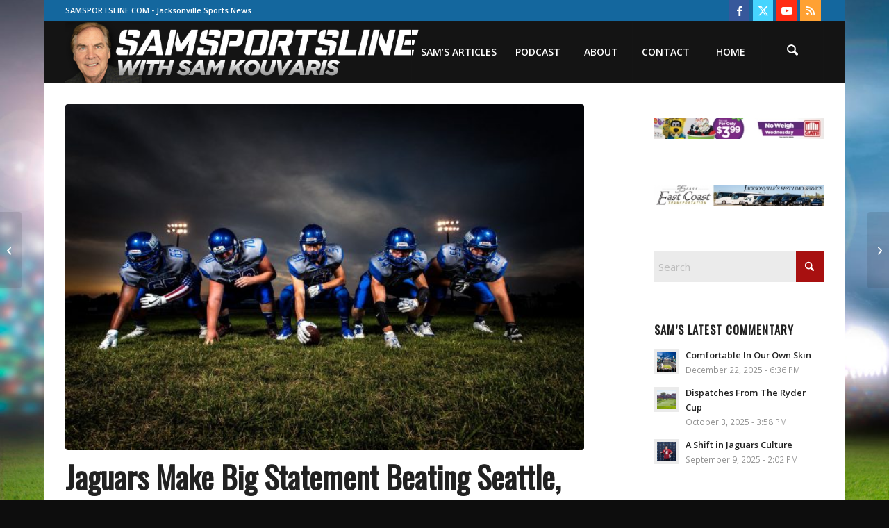

--- FILE ---
content_type: text/html; charset=UTF-8
request_url: https://www.samsportsline.com/jaguars-make-big-statement-beating-seattle-30-24/
body_size: 20466
content:
<!DOCTYPE html>
<html lang="en-US" class="html_boxed responsive av-preloader-disabled  html_header_top html_logo_left html_main_nav_header html_menu_right html_slim html_header_sticky html_header_shrinking html_header_topbar_active html_mobile_menu_tablet html_header_searchicon html_content_align_center html_header_unstick_top_disabled html_header_stretch_disabled html_av-overlay-side html_av-overlay-side-classic html_av-submenu-noclone html_entry_id_430 av-cookies-no-cookie-consent av-no-preview av-default-lightbox html_text_menu_active av-mobile-menu-switch-default">
<head>
<meta charset="UTF-8" />


<!-- mobile setting -->
<meta name="viewport" content="width=device-width, initial-scale=1">

<!-- Scripts/CSS and wp_head hook -->
<meta name='robots' content='index, follow, max-image-preview:large, max-snippet:-1, max-video-preview:-1' />
	<style>img:is([sizes="auto" i], [sizes^="auto," i]) { contain-intrinsic-size: 3000px 1500px }</style>
	
	<title>Jaguars Make Big Statement Beating Seattle, 30-24 - Jacksonville Sports News, Sam Kouvaris SamSportsline.com</title>
	<link rel="canonical" href="https://www.samsportsline.com/jaguars-make-big-statement-beating-seattle-30-24/" />
	<meta property="og:locale" content="en_US" />
	<meta property="og:type" content="article" />
	<meta property="og:title" content="Jaguars Make Big Statement Beating Seattle, 30-24 - Jacksonville Sports News, Sam Kouvaris SamSportsline.com" />
	<meta property="og:description" content="Photo by: Phillips Helmets There actually is a strategy to keeping Russell Wilson in check. The problem is Wilson is so good, so smart and such a good athlete that executing the strategy is a problem. For the Jaguars defense, a combination of straight up field, stay-in-your-lanes rush, backed by the linebackers spreading across the [&hellip;]" />
	<meta property="og:url" content="https://www.samsportsline.com/jaguars-make-big-statement-beating-seattle-30-24/" />
	<meta property="og:site_name" content="Jacksonville Sports News, Sam Kouvaris SamSportsline.com" />
	<meta property="article:publisher" content="https://www.facebook.com/The-Sam-Kouvaris-Show-wwwsamsportslinecom-100111346710786/" />
	<meta property="article:published_time" content="2017-12-10T19:53:48+00:00" />
	<meta property="article:modified_time" content="2024-09-13T10:55:04+00:00" />
	<meta property="og:image" content="https://www.samsportsline.com/wp-content/uploads/2018/07/1.jpg" />
	<meta property="og:image:width" content="1920" />
	<meta property="og:image:height" content="1280" />
	<meta property="og:image:type" content="image/jpeg" />
	<meta name="author" content="Sam Kouvaris" />
	<meta name="twitter:card" content="summary_large_image" />
	<meta name="twitter:creator" content="@samsportsline" />
	<meta name="twitter:site" content="@samsportsline" />
	<meta name="twitter:label1" content="Written by" />
	<meta name="twitter:data1" content="Sam Kouvaris" />
	<meta name="twitter:label2" content="Est. reading time" />
	<meta name="twitter:data2" content="5 minutes" />
	<script type="application/ld+json" class="yoast-schema-graph">{"@context":"https://schema.org","@graph":[{"@type":"Article","@id":"https://www.samsportsline.com/jaguars-make-big-statement-beating-seattle-30-24/#article","isPartOf":{"@id":"https://www.samsportsline.com/jaguars-make-big-statement-beating-seattle-30-24/"},"author":{"name":"Sam Kouvaris","@id":"https://www.samsportsline.com/#/schema/person/ac9b083bbe60e19c40bb540b57cf36a9"},"headline":"Jaguars Make Big Statement Beating Seattle, 30-24","datePublished":"2017-12-10T19:53:48+00:00","dateModified":"2024-09-13T10:55:04+00:00","mainEntityOfPage":{"@id":"https://www.samsportsline.com/jaguars-make-big-statement-beating-seattle-30-24/"},"wordCount":977,"publisher":{"@id":"https://www.samsportsline.com/#organization"},"image":{"@id":"https://www.samsportsline.com/jaguars-make-big-statement-beating-seattle-30-24/#primaryimage"},"thumbnailUrl":"https://www.samsportsline.com/wp-content/uploads/2018/07/1.jpg","articleSection":["Football","Jacksonville Jaguars"],"inLanguage":"en-US"},{"@type":"WebPage","@id":"https://www.samsportsline.com/jaguars-make-big-statement-beating-seattle-30-24/","url":"https://www.samsportsline.com/jaguars-make-big-statement-beating-seattle-30-24/","name":"Jaguars Make Big Statement Beating Seattle, 30-24 - Jacksonville Sports News, Sam Kouvaris SamSportsline.com","isPartOf":{"@id":"https://www.samsportsline.com/#website"},"primaryImageOfPage":{"@id":"https://www.samsportsline.com/jaguars-make-big-statement-beating-seattle-30-24/#primaryimage"},"image":{"@id":"https://www.samsportsline.com/jaguars-make-big-statement-beating-seattle-30-24/#primaryimage"},"thumbnailUrl":"https://www.samsportsline.com/wp-content/uploads/2018/07/1.jpg","datePublished":"2017-12-10T19:53:48+00:00","dateModified":"2024-09-13T10:55:04+00:00","breadcrumb":{"@id":"https://www.samsportsline.com/jaguars-make-big-statement-beating-seattle-30-24/#breadcrumb"},"inLanguage":"en-US","potentialAction":[{"@type":"ReadAction","target":["https://www.samsportsline.com/jaguars-make-big-statement-beating-seattle-30-24/"]}]},{"@type":"ImageObject","inLanguage":"en-US","@id":"https://www.samsportsline.com/jaguars-make-big-statement-beating-seattle-30-24/#primaryimage","url":"https://www.samsportsline.com/wp-content/uploads/2018/07/1.jpg","contentUrl":"https://www.samsportsline.com/wp-content/uploads/2018/07/1.jpg","width":1920,"height":1280},{"@type":"BreadcrumbList","@id":"https://www.samsportsline.com/jaguars-make-big-statement-beating-seattle-30-24/#breadcrumb","itemListElement":[{"@type":"ListItem","position":1,"name":"Home","item":"https://www.samsportsline.com/home/"},{"@type":"ListItem","position":2,"name":"Jaguars Make Big Statement Beating Seattle, 30-24"}]},{"@type":"WebSite","@id":"https://www.samsportsline.com/#website","url":"https://www.samsportsline.com/","name":"Jacksonville Sports News, Sam Kouvaris SamSportsline.com","description":"Jacksonville Sports News","publisher":{"@id":"https://www.samsportsline.com/#organization"},"potentialAction":[{"@type":"SearchAction","target":{"@type":"EntryPoint","urlTemplate":"https://www.samsportsline.com/?s={search_term_string}"},"query-input":{"@type":"PropertyValueSpecification","valueRequired":true,"valueName":"search_term_string"}}],"inLanguage":"en-US"},{"@type":"Organization","@id":"https://www.samsportsline.com/#organization","name":"Sam Kouvaris SamSportsline.com, Jacksonville Sports News","url":"https://www.samsportsline.com/","logo":{"@type":"ImageObject","inLanguage":"en-US","@id":"https://www.samsportsline.com/#/schema/logo/image/","url":"https://www.samsportsline.com/wp-content/uploads/2004/02/jacksonville-sports-jaguars-sam-kouvaris.jpg","contentUrl":"https://www.samsportsline.com/wp-content/uploads/2004/02/jacksonville-sports-jaguars-sam-kouvaris.jpg","width":1000,"height":493,"caption":"Sam Kouvaris SamSportsline.com, Jacksonville Sports News"},"image":{"@id":"https://www.samsportsline.com/#/schema/logo/image/"},"sameAs":["https://www.facebook.com/The-Sam-Kouvaris-Show-wwwsamsportslinecom-100111346710786/","https://x.com/samsportsline"]},{"@type":"Person","@id":"https://www.samsportsline.com/#/schema/person/ac9b083bbe60e19c40bb540b57cf36a9","name":"Sam Kouvaris","image":{"@type":"ImageObject","inLanguage":"en-US","@id":"https://www.samsportsline.com/#/schema/person/image/","url":"https://www.samsportsline.com/wp-content/uploads/2018/07/Sam-Kouvaris-Sports-96x96.png","contentUrl":"https://www.samsportsline.com/wp-content/uploads/2018/07/Sam-Kouvaris-Sports-96x96.png","caption":"Sam Kouvaris"},"description":"Named one of the \"50 Most Influential People in Jacksonville,\" Sam Kouvaris is the President and CEO of Pegasus Media Productions operating Samsportsline.com. From 1981-2018 Sam was the Sports Director/Managing Editor at WJXT-TV, Channel 4 in Jacksonville, Florida.","url":"https://www.samsportsline.com/author/sam-kouvaris/"}]}</script>


<link rel="alternate" type="application/rss+xml" title="Jacksonville Sports News, Sam Kouvaris SamSportsline.com &raquo; Feed" href="https://www.samsportsline.com/feed/" />
<link rel="alternate" type="application/rss+xml" title="Jacksonville Sports News, Sam Kouvaris SamSportsline.com &raquo; Comments Feed" href="https://www.samsportsline.com/comments/feed/" />
<link rel='stylesheet' id='wp-block-library-css' href='https://www.samsportsline.com/wp-includes/css/dist/block-library/style.min.css?ver=6.8.3' type='text/css' media='all' />
<style id='wppb-edit-profile-style-inline-css' type='text/css'>


</style>
<style id='wppb-login-style-inline-css' type='text/css'>


</style>
<style id='wppb-recover-password-style-inline-css' type='text/css'>


</style>
<style id='wppb-register-style-inline-css' type='text/css'>


</style>
<link rel='stylesheet' id='mpp_gutenberg-css' href='https://www.samsportsline.com/wp-content/plugins/profile-builder/add-ons-free/user-profile-picture/dist/blocks.style.build.css?ver=2.6.0' type='text/css' media='all' />
<style id='global-styles-inline-css' type='text/css'>
:root{--wp--preset--aspect-ratio--square: 1;--wp--preset--aspect-ratio--4-3: 4/3;--wp--preset--aspect-ratio--3-4: 3/4;--wp--preset--aspect-ratio--3-2: 3/2;--wp--preset--aspect-ratio--2-3: 2/3;--wp--preset--aspect-ratio--16-9: 16/9;--wp--preset--aspect-ratio--9-16: 9/16;--wp--preset--color--black: #000000;--wp--preset--color--cyan-bluish-gray: #abb8c3;--wp--preset--color--white: #ffffff;--wp--preset--color--pale-pink: #f78da7;--wp--preset--color--vivid-red: #cf2e2e;--wp--preset--color--luminous-vivid-orange: #ff6900;--wp--preset--color--luminous-vivid-amber: #fcb900;--wp--preset--color--light-green-cyan: #7bdcb5;--wp--preset--color--vivid-green-cyan: #00d084;--wp--preset--color--pale-cyan-blue: #8ed1fc;--wp--preset--color--vivid-cyan-blue: #0693e3;--wp--preset--color--vivid-purple: #9b51e0;--wp--preset--color--metallic-red: #b02b2c;--wp--preset--color--maximum-yellow-red: #edae44;--wp--preset--color--yellow-sun: #eeee22;--wp--preset--color--palm-leaf: #83a846;--wp--preset--color--aero: #7bb0e7;--wp--preset--color--old-lavender: #745f7e;--wp--preset--color--steel-teal: #5f8789;--wp--preset--color--raspberry-pink: #d65799;--wp--preset--color--medium-turquoise: #4ecac2;--wp--preset--gradient--vivid-cyan-blue-to-vivid-purple: linear-gradient(135deg,rgba(6,147,227,1) 0%,rgb(155,81,224) 100%);--wp--preset--gradient--light-green-cyan-to-vivid-green-cyan: linear-gradient(135deg,rgb(122,220,180) 0%,rgb(0,208,130) 100%);--wp--preset--gradient--luminous-vivid-amber-to-luminous-vivid-orange: linear-gradient(135deg,rgba(252,185,0,1) 0%,rgba(255,105,0,1) 100%);--wp--preset--gradient--luminous-vivid-orange-to-vivid-red: linear-gradient(135deg,rgba(255,105,0,1) 0%,rgb(207,46,46) 100%);--wp--preset--gradient--very-light-gray-to-cyan-bluish-gray: linear-gradient(135deg,rgb(238,238,238) 0%,rgb(169,184,195) 100%);--wp--preset--gradient--cool-to-warm-spectrum: linear-gradient(135deg,rgb(74,234,220) 0%,rgb(151,120,209) 20%,rgb(207,42,186) 40%,rgb(238,44,130) 60%,rgb(251,105,98) 80%,rgb(254,248,76) 100%);--wp--preset--gradient--blush-light-purple: linear-gradient(135deg,rgb(255,206,236) 0%,rgb(152,150,240) 100%);--wp--preset--gradient--blush-bordeaux: linear-gradient(135deg,rgb(254,205,165) 0%,rgb(254,45,45) 50%,rgb(107,0,62) 100%);--wp--preset--gradient--luminous-dusk: linear-gradient(135deg,rgb(255,203,112) 0%,rgb(199,81,192) 50%,rgb(65,88,208) 100%);--wp--preset--gradient--pale-ocean: linear-gradient(135deg,rgb(255,245,203) 0%,rgb(182,227,212) 50%,rgb(51,167,181) 100%);--wp--preset--gradient--electric-grass: linear-gradient(135deg,rgb(202,248,128) 0%,rgb(113,206,126) 100%);--wp--preset--gradient--midnight: linear-gradient(135deg,rgb(2,3,129) 0%,rgb(40,116,252) 100%);--wp--preset--font-size--small: 1rem;--wp--preset--font-size--medium: 1.125rem;--wp--preset--font-size--large: 1.75rem;--wp--preset--font-size--x-large: clamp(1.75rem, 3vw, 2.25rem);--wp--preset--spacing--20: 0.44rem;--wp--preset--spacing--30: 0.67rem;--wp--preset--spacing--40: 1rem;--wp--preset--spacing--50: 1.5rem;--wp--preset--spacing--60: 2.25rem;--wp--preset--spacing--70: 3.38rem;--wp--preset--spacing--80: 5.06rem;--wp--preset--shadow--natural: 6px 6px 9px rgba(0, 0, 0, 0.2);--wp--preset--shadow--deep: 12px 12px 50px rgba(0, 0, 0, 0.4);--wp--preset--shadow--sharp: 6px 6px 0px rgba(0, 0, 0, 0.2);--wp--preset--shadow--outlined: 6px 6px 0px -3px rgba(255, 255, 255, 1), 6px 6px rgba(0, 0, 0, 1);--wp--preset--shadow--crisp: 6px 6px 0px rgba(0, 0, 0, 1);}:root { --wp--style--global--content-size: 800px;--wp--style--global--wide-size: 1130px; }:where(body) { margin: 0; }.wp-site-blocks > .alignleft { float: left; margin-right: 2em; }.wp-site-blocks > .alignright { float: right; margin-left: 2em; }.wp-site-blocks > .aligncenter { justify-content: center; margin-left: auto; margin-right: auto; }:where(.is-layout-flex){gap: 0.5em;}:where(.is-layout-grid){gap: 0.5em;}.is-layout-flow > .alignleft{float: left;margin-inline-start: 0;margin-inline-end: 2em;}.is-layout-flow > .alignright{float: right;margin-inline-start: 2em;margin-inline-end: 0;}.is-layout-flow > .aligncenter{margin-left: auto !important;margin-right: auto !important;}.is-layout-constrained > .alignleft{float: left;margin-inline-start: 0;margin-inline-end: 2em;}.is-layout-constrained > .alignright{float: right;margin-inline-start: 2em;margin-inline-end: 0;}.is-layout-constrained > .aligncenter{margin-left: auto !important;margin-right: auto !important;}.is-layout-constrained > :where(:not(.alignleft):not(.alignright):not(.alignfull)){max-width: var(--wp--style--global--content-size);margin-left: auto !important;margin-right: auto !important;}.is-layout-constrained > .alignwide{max-width: var(--wp--style--global--wide-size);}body .is-layout-flex{display: flex;}.is-layout-flex{flex-wrap: wrap;align-items: center;}.is-layout-flex > :is(*, div){margin: 0;}body .is-layout-grid{display: grid;}.is-layout-grid > :is(*, div){margin: 0;}body{padding-top: 0px;padding-right: 0px;padding-bottom: 0px;padding-left: 0px;}a:where(:not(.wp-element-button)){text-decoration: underline;}:root :where(.wp-element-button, .wp-block-button__link){background-color: #32373c;border-width: 0;color: #fff;font-family: inherit;font-size: inherit;line-height: inherit;padding: calc(0.667em + 2px) calc(1.333em + 2px);text-decoration: none;}.has-black-color{color: var(--wp--preset--color--black) !important;}.has-cyan-bluish-gray-color{color: var(--wp--preset--color--cyan-bluish-gray) !important;}.has-white-color{color: var(--wp--preset--color--white) !important;}.has-pale-pink-color{color: var(--wp--preset--color--pale-pink) !important;}.has-vivid-red-color{color: var(--wp--preset--color--vivid-red) !important;}.has-luminous-vivid-orange-color{color: var(--wp--preset--color--luminous-vivid-orange) !important;}.has-luminous-vivid-amber-color{color: var(--wp--preset--color--luminous-vivid-amber) !important;}.has-light-green-cyan-color{color: var(--wp--preset--color--light-green-cyan) !important;}.has-vivid-green-cyan-color{color: var(--wp--preset--color--vivid-green-cyan) !important;}.has-pale-cyan-blue-color{color: var(--wp--preset--color--pale-cyan-blue) !important;}.has-vivid-cyan-blue-color{color: var(--wp--preset--color--vivid-cyan-blue) !important;}.has-vivid-purple-color{color: var(--wp--preset--color--vivid-purple) !important;}.has-metallic-red-color{color: var(--wp--preset--color--metallic-red) !important;}.has-maximum-yellow-red-color{color: var(--wp--preset--color--maximum-yellow-red) !important;}.has-yellow-sun-color{color: var(--wp--preset--color--yellow-sun) !important;}.has-palm-leaf-color{color: var(--wp--preset--color--palm-leaf) !important;}.has-aero-color{color: var(--wp--preset--color--aero) !important;}.has-old-lavender-color{color: var(--wp--preset--color--old-lavender) !important;}.has-steel-teal-color{color: var(--wp--preset--color--steel-teal) !important;}.has-raspberry-pink-color{color: var(--wp--preset--color--raspberry-pink) !important;}.has-medium-turquoise-color{color: var(--wp--preset--color--medium-turquoise) !important;}.has-black-background-color{background-color: var(--wp--preset--color--black) !important;}.has-cyan-bluish-gray-background-color{background-color: var(--wp--preset--color--cyan-bluish-gray) !important;}.has-white-background-color{background-color: var(--wp--preset--color--white) !important;}.has-pale-pink-background-color{background-color: var(--wp--preset--color--pale-pink) !important;}.has-vivid-red-background-color{background-color: var(--wp--preset--color--vivid-red) !important;}.has-luminous-vivid-orange-background-color{background-color: var(--wp--preset--color--luminous-vivid-orange) !important;}.has-luminous-vivid-amber-background-color{background-color: var(--wp--preset--color--luminous-vivid-amber) !important;}.has-light-green-cyan-background-color{background-color: var(--wp--preset--color--light-green-cyan) !important;}.has-vivid-green-cyan-background-color{background-color: var(--wp--preset--color--vivid-green-cyan) !important;}.has-pale-cyan-blue-background-color{background-color: var(--wp--preset--color--pale-cyan-blue) !important;}.has-vivid-cyan-blue-background-color{background-color: var(--wp--preset--color--vivid-cyan-blue) !important;}.has-vivid-purple-background-color{background-color: var(--wp--preset--color--vivid-purple) !important;}.has-metallic-red-background-color{background-color: var(--wp--preset--color--metallic-red) !important;}.has-maximum-yellow-red-background-color{background-color: var(--wp--preset--color--maximum-yellow-red) !important;}.has-yellow-sun-background-color{background-color: var(--wp--preset--color--yellow-sun) !important;}.has-palm-leaf-background-color{background-color: var(--wp--preset--color--palm-leaf) !important;}.has-aero-background-color{background-color: var(--wp--preset--color--aero) !important;}.has-old-lavender-background-color{background-color: var(--wp--preset--color--old-lavender) !important;}.has-steel-teal-background-color{background-color: var(--wp--preset--color--steel-teal) !important;}.has-raspberry-pink-background-color{background-color: var(--wp--preset--color--raspberry-pink) !important;}.has-medium-turquoise-background-color{background-color: var(--wp--preset--color--medium-turquoise) !important;}.has-black-border-color{border-color: var(--wp--preset--color--black) !important;}.has-cyan-bluish-gray-border-color{border-color: var(--wp--preset--color--cyan-bluish-gray) !important;}.has-white-border-color{border-color: var(--wp--preset--color--white) !important;}.has-pale-pink-border-color{border-color: var(--wp--preset--color--pale-pink) !important;}.has-vivid-red-border-color{border-color: var(--wp--preset--color--vivid-red) !important;}.has-luminous-vivid-orange-border-color{border-color: var(--wp--preset--color--luminous-vivid-orange) !important;}.has-luminous-vivid-amber-border-color{border-color: var(--wp--preset--color--luminous-vivid-amber) !important;}.has-light-green-cyan-border-color{border-color: var(--wp--preset--color--light-green-cyan) !important;}.has-vivid-green-cyan-border-color{border-color: var(--wp--preset--color--vivid-green-cyan) !important;}.has-pale-cyan-blue-border-color{border-color: var(--wp--preset--color--pale-cyan-blue) !important;}.has-vivid-cyan-blue-border-color{border-color: var(--wp--preset--color--vivid-cyan-blue) !important;}.has-vivid-purple-border-color{border-color: var(--wp--preset--color--vivid-purple) !important;}.has-metallic-red-border-color{border-color: var(--wp--preset--color--metallic-red) !important;}.has-maximum-yellow-red-border-color{border-color: var(--wp--preset--color--maximum-yellow-red) !important;}.has-yellow-sun-border-color{border-color: var(--wp--preset--color--yellow-sun) !important;}.has-palm-leaf-border-color{border-color: var(--wp--preset--color--palm-leaf) !important;}.has-aero-border-color{border-color: var(--wp--preset--color--aero) !important;}.has-old-lavender-border-color{border-color: var(--wp--preset--color--old-lavender) !important;}.has-steel-teal-border-color{border-color: var(--wp--preset--color--steel-teal) !important;}.has-raspberry-pink-border-color{border-color: var(--wp--preset--color--raspberry-pink) !important;}.has-medium-turquoise-border-color{border-color: var(--wp--preset--color--medium-turquoise) !important;}.has-vivid-cyan-blue-to-vivid-purple-gradient-background{background: var(--wp--preset--gradient--vivid-cyan-blue-to-vivid-purple) !important;}.has-light-green-cyan-to-vivid-green-cyan-gradient-background{background: var(--wp--preset--gradient--light-green-cyan-to-vivid-green-cyan) !important;}.has-luminous-vivid-amber-to-luminous-vivid-orange-gradient-background{background: var(--wp--preset--gradient--luminous-vivid-amber-to-luminous-vivid-orange) !important;}.has-luminous-vivid-orange-to-vivid-red-gradient-background{background: var(--wp--preset--gradient--luminous-vivid-orange-to-vivid-red) !important;}.has-very-light-gray-to-cyan-bluish-gray-gradient-background{background: var(--wp--preset--gradient--very-light-gray-to-cyan-bluish-gray) !important;}.has-cool-to-warm-spectrum-gradient-background{background: var(--wp--preset--gradient--cool-to-warm-spectrum) !important;}.has-blush-light-purple-gradient-background{background: var(--wp--preset--gradient--blush-light-purple) !important;}.has-blush-bordeaux-gradient-background{background: var(--wp--preset--gradient--blush-bordeaux) !important;}.has-luminous-dusk-gradient-background{background: var(--wp--preset--gradient--luminous-dusk) !important;}.has-pale-ocean-gradient-background{background: var(--wp--preset--gradient--pale-ocean) !important;}.has-electric-grass-gradient-background{background: var(--wp--preset--gradient--electric-grass) !important;}.has-midnight-gradient-background{background: var(--wp--preset--gradient--midnight) !important;}.has-small-font-size{font-size: var(--wp--preset--font-size--small) !important;}.has-medium-font-size{font-size: var(--wp--preset--font-size--medium) !important;}.has-large-font-size{font-size: var(--wp--preset--font-size--large) !important;}.has-x-large-font-size{font-size: var(--wp--preset--font-size--x-large) !important;}
:where(.wp-block-post-template.is-layout-flex){gap: 1.25em;}:where(.wp-block-post-template.is-layout-grid){gap: 1.25em;}
:where(.wp-block-columns.is-layout-flex){gap: 2em;}:where(.wp-block-columns.is-layout-grid){gap: 2em;}
:root :where(.wp-block-pullquote){font-size: 1.5em;line-height: 1.6;}
</style>
<link rel='stylesheet' id='ctf_styles-css' href='https://www.samsportsline.com/wp-content/plugins/custom-twitter-feeds-pro/css/ctf-styles.min.css?ver=2.5.2' type='text/css' media='all' />
<link rel='stylesheet' id='cff-css' href='https://www.samsportsline.com/wp-content/plugins/custom-facebook-feed-pro/assets/css/cff-style.min.css?ver=4.7.4' type='text/css' media='all' />
<link rel='stylesheet' id='mediaelement-css' href='https://www.samsportsline.com/wp-includes/js/mediaelement/mediaelementplayer-legacy.min.css?ver=4.2.17' type='text/css' media='all' />
<link rel='stylesheet' id='wp-mediaelement-css' href='https://www.samsportsline.com/wp-includes/js/mediaelement/wp-mediaelement.min.css?ver=6.8.3' type='text/css' media='all' />
<link rel='stylesheet' id='avia-merged-styles-css' href='https://www.samsportsline.com/wp-content/uploads/dynamic_avia/avia-merged-styles-b1b83e88594ec42da12096c9b846bff5---696732bcefabb.css' type='text/css' media='all' />
<link rel='stylesheet' id='wppb_stylesheet-css' href='https://www.samsportsline.com/wp-content/plugins/profile-builder/assets/css/style-front-end.css?ver=3.15.2' type='text/css' media='all' />
<script type="text/javascript" src="https://www.samsportsline.com/wp-content/uploads/dynamic_avia/avia-head-scripts-df7886ac2fb9574a410d05285be45af0---696732bd30bb2.js" id="avia-head-scripts-js"></script>
<link rel="https://api.w.org/" href="https://www.samsportsline.com/wp-json/" /><link rel="alternate" title="JSON" type="application/json" href="https://www.samsportsline.com/wp-json/wp/v2/posts/430" /><link rel="EditURI" type="application/rsd+xml" title="RSD" href="https://www.samsportsline.com/xmlrpc.php?rsd" />
<link rel='shortlink' href='https://www.samsportsline.com/?p=430' />
<link rel="alternate" title="oEmbed (JSON)" type="application/json+oembed" href="https://www.samsportsline.com/wp-json/oembed/1.0/embed?url=https%3A%2F%2Fwww.samsportsline.com%2Fjaguars-make-big-statement-beating-seattle-30-24%2F" />
<link rel="alternate" title="oEmbed (XML)" type="text/xml+oembed" href="https://www.samsportsline.com/wp-json/oembed/1.0/embed?url=https%3A%2F%2Fwww.samsportsline.com%2Fjaguars-make-big-statement-beating-seattle-30-24%2F&#038;format=xml" />
<!-- Custom Facebook Feed JS vars -->
<script type="text/javascript">
var cffsiteurl = "https://www.samsportsline.com/wp-content/plugins";
var cffajaxurl = "https://www.samsportsline.com/wp-admin/admin-ajax.php";


var cfflinkhashtags = "true";
</script>

<link rel="icon" href="https://www.samsportsline.com/wp-content/uploads/2020/04/sams-sportsline-jacksonville.ico" type="image/x-icon">
<!--[if lt IE 9]><script src="https://www.samsportsline.com/wp-content/themes/enfold/js/html5shiv.js"></script><![endif]--><link rel="profile" href="https://gmpg.org/xfn/11" />
<link rel="alternate" type="application/rss+xml" title="Jacksonville Sports News, Sam Kouvaris SamSportsline.com RSS2 Feed" href="https://www.samsportsline.com/feed/" />
<link rel="pingback" href="https://www.samsportsline.com/xmlrpc.php" />

<!-- To speed up the rendering and to display the site as fast as possible to the user we include some styles and scripts for above the fold content inline -->
<script type="text/javascript">'use strict';var avia_is_mobile=!1;if(/Android|webOS|iPhone|iPad|iPod|BlackBerry|IEMobile|Opera Mini/i.test(navigator.userAgent)&&'ontouchstart' in document.documentElement){avia_is_mobile=!0;document.documentElement.className+=' avia_mobile '}
else{document.documentElement.className+=' avia_desktop '};document.documentElement.className+=' js_active ';(function(){var e=['-webkit-','-moz-','-ms-',''],n='',o=!1,a=!1;for(var t in e){if(e[t]+'transform' in document.documentElement.style){o=!0;n=e[t]+'transform'};if(e[t]+'perspective' in document.documentElement.style){a=!0}};if(o){document.documentElement.className+=' avia_transform '};if(a){document.documentElement.className+=' avia_transform3d '};if(typeof document.getElementsByClassName=='function'&&typeof document.documentElement.getBoundingClientRect=='function'&&avia_is_mobile==!1){if(n&&window.innerHeight>0){setTimeout(function(){var e=0,o={},a=0,t=document.getElementsByClassName('av-parallax'),i=window.pageYOffset||document.documentElement.scrollTop;for(e=0;e<t.length;e++){t[e].style.top='0px';o=t[e].getBoundingClientRect();a=Math.ceil((window.innerHeight+i-o.top)*0.3);t[e].style[n]='translate(0px, '+a+'px)';t[e].style.top='auto';t[e].className+=' enabled-parallax '}},50)}}})();</script><style type="text/css">
		@font-face {font-family: 'entypo-fontello-enfold'; font-weight: normal; font-style: normal; font-display: auto;
		src: url('https://www.samsportsline.com/wp-content/themes/enfold/config-templatebuilder/avia-template-builder/assets/fonts/entypo-fontello-enfold/entypo-fontello-enfold.woff2') format('woff2'),
		url('https://www.samsportsline.com/wp-content/themes/enfold/config-templatebuilder/avia-template-builder/assets/fonts/entypo-fontello-enfold/entypo-fontello-enfold.woff') format('woff'),
		url('https://www.samsportsline.com/wp-content/themes/enfold/config-templatebuilder/avia-template-builder/assets/fonts/entypo-fontello-enfold/entypo-fontello-enfold.ttf') format('truetype'),
		url('https://www.samsportsline.com/wp-content/themes/enfold/config-templatebuilder/avia-template-builder/assets/fonts/entypo-fontello-enfold/entypo-fontello-enfold.svg#entypo-fontello-enfold') format('svg'),
		url('https://www.samsportsline.com/wp-content/themes/enfold/config-templatebuilder/avia-template-builder/assets/fonts/entypo-fontello-enfold/entypo-fontello-enfold.eot'),
		url('https://www.samsportsline.com/wp-content/themes/enfold/config-templatebuilder/avia-template-builder/assets/fonts/entypo-fontello-enfold/entypo-fontello-enfold.eot?#iefix') format('embedded-opentype');
		}

		#top .avia-font-entypo-fontello-enfold, body .avia-font-entypo-fontello-enfold, html body [data-av_iconfont='entypo-fontello-enfold']:before{ font-family: 'entypo-fontello-enfold'; }
		
		@font-face {font-family: 'entypo-fontello'; font-weight: normal; font-style: normal; font-display: auto;
		src: url('https://www.samsportsline.com/wp-content/themes/enfold/config-templatebuilder/avia-template-builder/assets/fonts/entypo-fontello/entypo-fontello.woff2') format('woff2'),
		url('https://www.samsportsline.com/wp-content/themes/enfold/config-templatebuilder/avia-template-builder/assets/fonts/entypo-fontello/entypo-fontello.woff') format('woff'),
		url('https://www.samsportsline.com/wp-content/themes/enfold/config-templatebuilder/avia-template-builder/assets/fonts/entypo-fontello/entypo-fontello.ttf') format('truetype'),
		url('https://www.samsportsline.com/wp-content/themes/enfold/config-templatebuilder/avia-template-builder/assets/fonts/entypo-fontello/entypo-fontello.svg#entypo-fontello') format('svg'),
		url('https://www.samsportsline.com/wp-content/themes/enfold/config-templatebuilder/avia-template-builder/assets/fonts/entypo-fontello/entypo-fontello.eot'),
		url('https://www.samsportsline.com/wp-content/themes/enfold/config-templatebuilder/avia-template-builder/assets/fonts/entypo-fontello/entypo-fontello.eot?#iefix') format('embedded-opentype');
		}

		#top .avia-font-entypo-fontello, body .avia-font-entypo-fontello, html body [data-av_iconfont='entypo-fontello']:before{ font-family: 'entypo-fontello'; }
		</style>

<!--
Debugging Info for Theme support: 

Theme: Enfold
Version: 7.1.3
Installed: enfold
AviaFramework Version: 5.6
AviaBuilder Version: 6.0
aviaElementManager Version: 1.0.1
- - - - - - - - - - -
ChildTheme: Enfold Child
ChildTheme Version: 1.0
ChildTheme Installed: enfold

- - - - - - - - - - -
ML:512-PU:30-PLA:13
WP:6.8.3
Compress: CSS:all theme files - JS:all theme files
Updates: enabled - token has changed and not verified
PLAu:13
-->
</head>

<body id="top" class="wp-singular post-template-default single single-post postid-430 single-format-standard wp-theme-enfold wp-child-theme-enfold-child boxed avia-mobile-no-animations rtl_columns av-curtain-numeric oswald open_sans  post-type-post category-football category-jacksonville-jaguars avia-responsive-images-support responsive-images-lightbox-support av-recaptcha-enabled av-google-badge-hide" itemscope="itemscope" itemtype="https://schema.org/WebPage" >

	
	<div id='wrap_all'>

	
<header id='header' class='all_colors header_color dark_bg_color  av_header_top av_logo_left av_main_nav_header av_menu_right av_slim av_header_sticky av_header_shrinking av_header_stretch_disabled av_mobile_menu_tablet av_header_searchicon av_header_unstick_top_disabled av_seperator_big_border av_bottom_nav_disabled ' aria-label="Header" data-av_shrink_factor='50' role="banner" itemscope="itemscope" itemtype="https://schema.org/WPHeader" >

		<div id='header_meta' class='container_wrap container_wrap_meta  av_icon_active_right av_extra_header_active av_phone_active_left av_entry_id_430'>

			      <div class='container'>
			      <ul class='noLightbox social_bookmarks icon_count_4'><li class='social_bookmarks_facebook av-social-link-facebook social_icon_1 avia_social_iconfont'><a  target="_blank" aria-label="Link to Facebook" href='https://www.facebook.com/The-Sam-Kouvaris-Show-wwwsamsportslinecom-100111346710786/' data-av_icon='' data-av_iconfont='entypo-fontello' title="Link to Facebook" desc="Link to Facebook" title='Link to Facebook'><span class='avia_hidden_link_text'>Link to Facebook</span></a></li><li class='social_bookmarks_twitter av-social-link-twitter social_icon_2 avia_social_iconfont'><a  target="_blank" aria-label="Link to X" href='https://twitter.com/samsportsline' data-av_icon='' data-av_iconfont='entypo-fontello' title="Link to X" desc="Link to X" title='Link to X'><span class='avia_hidden_link_text'>Link to X</span></a></li><li class='social_bookmarks_youtube av-social-link-youtube social_icon_3 avia_social_iconfont'><a  target="_blank" aria-label="Link to Youtube" href='https://www.youtube.com/channel/UCBET46tm8P4OflneWImG3ng' data-av_icon='' data-av_iconfont='entypo-fontello' title="Link to Youtube" desc="Link to Youtube" title='Link to Youtube'><span class='avia_hidden_link_text'>Link to Youtube</span></a></li><li class='social_bookmarks_rss av-social-link-rss social_icon_4 avia_social_iconfont'><a  aria-label="Link to Rss  this site" href='https://www.samsportsline.com/feed/' data-av_icon='' data-av_iconfont='entypo-fontello' title="Link to Rss  this site" desc="Link to Rss  this site" title='Link to Rss  this site'><span class='avia_hidden_link_text'>Link to Rss  this site</span></a></li></ul><div class='phone-info '><div>SAMSPORTSLINE.COM - Jacksonville Sports News</div></div>			      </div>
		</div>

		<div  id='header_main' class='container_wrap container_wrap_logo'>

        <div class='container av-logo-container'><div class='inner-container'><span class='logo avia-standard-logo'><a href='https://www.samsportsline.com/' class='' aria-label='Jacksonville Sports News, Sam Kouvaris &#8211; SamSportsline.com' title='Jacksonville Sports News, Sam Kouvaris &#8211; SamSportsline.com'><img src="https://www.samsportsline.com/wp-content/uploads/2018/08/sam-kavouris-sam-sportsline.png" srcset="https://www.samsportsline.com/wp-content/uploads/2018/08/sam-kavouris-sam-sportsline.png 700w, https://www.samsportsline.com/wp-content/uploads/2018/08/sam-kavouris-sam-sportsline-300x51.png 300w, https://www.samsportsline.com/wp-content/uploads/2018/08/sam-kavouris-sam-sportsline-450x77.png 450w" sizes="(max-width: 700px) 100vw, 700px" height="100" width="300" alt='Jacksonville Sports News, Sam Kouvaris SamSportsline.com' title='Jacksonville Sports News, Sam Kouvaris &#8211; SamSportsline.com' /></a></span><nav class='main_menu' data-selectname='Select a page'  role="navigation" itemscope="itemscope" itemtype="https://schema.org/SiteNavigationElement" ><div class="avia-menu av-main-nav-wrap"><ul role="menu" class="menu av-main-nav" id="avia-menu"><li role="menuitem" id="menu-item-607" class="menu-item menu-item-type-post_type menu-item-object-page menu-item-top-level menu-item-top-level-1"><a href="https://www.samsportsline.com/sams-commentary/" itemprop="url" tabindex="0"><span class="avia-bullet"></span><span class="avia-menu-text">Sam’s Articles</span><span class="avia-menu-fx"><span class="avia-arrow-wrap"><span class="avia-arrow"></span></span></span></a></li>
<li role="menuitem" id="menu-item-606" class="menu-item menu-item-type-post_type menu-item-object-page menu-item-top-level menu-item-top-level-2"><a href="https://www.samsportsline.com/podcast/" itemprop="url" tabindex="0"><span class="avia-bullet"></span><span class="avia-menu-text">Podcast</span><span class="avia-menu-fx"><span class="avia-arrow-wrap"><span class="avia-arrow"></span></span></span></a></li>
<li role="menuitem" id="menu-item-605" class="menu-item menu-item-type-post_type menu-item-object-page menu-item-top-level menu-item-top-level-3"><a href="https://www.samsportsline.com/about/" itemprop="url" tabindex="0"><span class="avia-bullet"></span><span class="avia-menu-text">About</span><span class="avia-menu-fx"><span class="avia-arrow-wrap"><span class="avia-arrow"></span></span></span></a></li>
<li role="menuitem" id="menu-item-604" class="menu-item menu-item-type-post_type menu-item-object-page menu-item-top-level menu-item-top-level-4"><a href="https://www.samsportsline.com/contact/" itemprop="url" tabindex="0"><span class="avia-bullet"></span><span class="avia-menu-text">Contact</span><span class="avia-menu-fx"><span class="avia-arrow-wrap"><span class="avia-arrow"></span></span></span></a></li>
<li role="menuitem" id="menu-item-608" class="menu-item menu-item-type-post_type menu-item-object-page menu-item-home menu-item-top-level menu-item-top-level-5"><a href="https://www.samsportsline.com/" itemprop="url" tabindex="0"><span class="avia-bullet"></span><span class="avia-menu-text">Home</span><span class="avia-menu-fx"><span class="avia-arrow-wrap"><span class="avia-arrow"></span></span></span></a></li>
<li id="menu-item-search" class="noMobile menu-item menu-item-search-dropdown menu-item-avia-special" role="menuitem"><a class="avia-svg-icon avia-font-svg_entypo-fontello" aria-label="Search" href="?s=" rel="nofollow" title="Click to open the search input field" data-avia-search-tooltip="
&lt;search&gt;
	&lt;form role=&quot;search&quot; action=&quot;https://www.samsportsline.com/&quot; id=&quot;searchform&quot; method=&quot;get&quot; class=&quot;&quot;&gt;
		&lt;div&gt;
&lt;span class=&#039;av_searchform_search avia-svg-icon avia-font-svg_entypo-fontello&#039; data-av_svg_icon=&#039;search&#039; data-av_iconset=&#039;svg_entypo-fontello&#039;&gt;&lt;svg version=&quot;1.1&quot; xmlns=&quot;http://www.w3.org/2000/svg&quot; width=&quot;25&quot; height=&quot;32&quot; viewBox=&quot;0 0 25 32&quot; preserveAspectRatio=&quot;xMidYMid meet&quot; aria-labelledby=&#039;av-svg-title-1&#039; aria-describedby=&#039;av-svg-desc-1&#039; role=&quot;graphics-symbol&quot; aria-hidden=&quot;true&quot;&gt;
&lt;title id=&#039;av-svg-title-1&#039;&gt;Search&lt;/title&gt;
&lt;desc id=&#039;av-svg-desc-1&#039;&gt;Search&lt;/desc&gt;
&lt;path d=&quot;M24.704 24.704q0.96 1.088 0.192 1.984l-1.472 1.472q-1.152 1.024-2.176 0l-6.080-6.080q-2.368 1.344-4.992 1.344-4.096 0-7.136-3.040t-3.040-7.136 2.88-7.008 6.976-2.912 7.168 3.040 3.072 7.136q0 2.816-1.472 5.184zM3.008 13.248q0 2.816 2.176 4.992t4.992 2.176 4.832-2.016 2.016-4.896q0-2.816-2.176-4.96t-4.992-2.144-4.832 2.016-2.016 4.832z&quot;&gt;&lt;/path&gt;
&lt;/svg&gt;&lt;/span&gt;			&lt;input type=&quot;submit&quot; value=&quot;&quot; id=&quot;searchsubmit&quot; class=&quot;button&quot; title=&quot;Enter at least 3 characters to show search results in a dropdown or click to route to search result page to show all results&quot; /&gt;
			&lt;input type=&quot;search&quot; id=&quot;s&quot; name=&quot;s&quot; value=&quot;&quot; aria-label=&#039;Search&#039; placeholder=&#039;Search&#039; required /&gt;
		&lt;/div&gt;
	&lt;/form&gt;
&lt;/search&gt;
" data-av_svg_icon='search' data-av_iconset='svg_entypo-fontello'><svg version="1.1" xmlns="http://www.w3.org/2000/svg" width="25" height="32" viewBox="0 0 25 32" preserveAspectRatio="xMidYMid meet" aria-labelledby='av-svg-title-2' aria-describedby='av-svg-desc-2' role="graphics-symbol" aria-hidden="true">
<title id='av-svg-title-2'>Click to open the search input field</title>
<desc id='av-svg-desc-2'>Click to open the search input field</desc>
<path d="M24.704 24.704q0.96 1.088 0.192 1.984l-1.472 1.472q-1.152 1.024-2.176 0l-6.080-6.080q-2.368 1.344-4.992 1.344-4.096 0-7.136-3.040t-3.040-7.136 2.88-7.008 6.976-2.912 7.168 3.040 3.072 7.136q0 2.816-1.472 5.184zM3.008 13.248q0 2.816 2.176 4.992t4.992 2.176 4.832-2.016 2.016-4.896q0-2.816-2.176-4.96t-4.992-2.144-4.832 2.016-2.016 4.832z"></path>
</svg><span class="avia_hidden_link_text">Search</span></a></li><li class="av-burger-menu-main menu-item-avia-special " role="menuitem">
	        			<a href="#" aria-label="Menu" aria-hidden="false">
							<span class="av-hamburger av-hamburger--spin av-js-hamburger">
								<span class="av-hamburger-box">
						          <span class="av-hamburger-inner"></span>
						          <strong>Menu</strong>
								</span>
							</span>
							<span class="avia_hidden_link_text">Menu</span>
						</a>
	        		   </li></ul></div></nav></div> </div> 
		<!-- end container_wrap-->
		</div>
<div class="header_bg"></div>
<!-- end header -->
</header>

	<div id='main' class='all_colors' data-scroll-offset='88'>

	
		<div class='container_wrap container_wrap_first main_color sidebar_right'>

			<div class='container template-blog template-single-blog '>

				<main class='content units av-content-small alpha  av-blog-meta-comments-disabled av-main-single'  role="main" itemscope="itemscope" itemtype="https://schema.org/Blog" >

					<article class="post-entry post-entry-type-standard post-entry-430 post-loop-1 post-parity-odd post-entry-last single-big with-slider post-430 post type-post status-publish format-standard has-post-thumbnail hentry category-football category-jacksonville-jaguars"  itemscope="itemscope" itemtype="https://schema.org/BlogPosting" itemprop="blogPost" ><div class="big-preview single-big"  itemprop="image" itemscope="itemscope" itemtype="https://schema.org/ImageObject" ><a href="https://www.samsportsline.com/wp-content/uploads/2018/07/1-1030x687.jpg" data-srcset="https://www.samsportsline.com/wp-content/uploads/2018/07/1-1030x687.jpg 1030w, https://www.samsportsline.com/wp-content/uploads/2018/07/1-300x200.jpg 300w, https://www.samsportsline.com/wp-content/uploads/2018/07/1-768x512.jpg 768w, https://www.samsportsline.com/wp-content/uploads/2018/07/1-696x464.jpg 696w, https://www.samsportsline.com/wp-content/uploads/2018/07/1-1068x712.jpg 1068w, https://www.samsportsline.com/wp-content/uploads/2018/07/1-630x420.jpg 630w, https://www.samsportsline.com/wp-content/uploads/2018/07/1.jpg 1920w" data-sizes="(max-width: 1030px) 100vw, 1030px"  title="1" ><img loading="lazy" width="482" height="321" src="https://www.samsportsline.com/wp-content/uploads/2018/07/1.jpg" class="wp-image-34 avia-img-lazy-loading-34 attachment-entry_with_sidebar size-entry_with_sidebar wp-post-image" alt="" decoding="async" srcset="https://www.samsportsline.com/wp-content/uploads/2018/07/1.jpg 1920w, https://www.samsportsline.com/wp-content/uploads/2018/07/1-300x200.jpg 300w, https://www.samsportsline.com/wp-content/uploads/2018/07/1-768x512.jpg 768w, https://www.samsportsline.com/wp-content/uploads/2018/07/1-1030x687.jpg 1030w, https://www.samsportsline.com/wp-content/uploads/2018/07/1-696x464.jpg 696w, https://www.samsportsline.com/wp-content/uploads/2018/07/1-1068x712.jpg 1068w, https://www.samsportsline.com/wp-content/uploads/2018/07/1-630x420.jpg 630w" sizes="(max-width: 482px) 100vw, 482px" /></a></div><div class="blog-meta"></div><div class='entry-content-wrapper clearfix standard-content'><header class="entry-content-header" aria-label="Post: Jaguars Make Big Statement Beating Seattle, 30-24"><h1 class='post-title entry-title '  itemprop="headline" >Jaguars Make Big Statement Beating Seattle, 30-24<span class="post-format-icon minor-meta"></span></h1><span class="post-meta-infos"><time class="date-container minor-meta updated"  itemprop="datePublished" datetime="2017-12-10T14:53:48-05:00" >December 10, 2017</time><span class="text-sep">/</span><span class="blog-categories minor-meta">in <a href="https://www.samsportsline.com/category/football/" rel="tag">Football</a>, <a href="https://www.samsportsline.com/category/jacksonville-jaguars/" rel="tag">Jacksonville Jaguars</a></span><span class="text-sep">/</span><span class="blog-author minor-meta">by <span class="entry-author-link"  itemprop="author" ><span class="author"><span class="fn"><a href="https://www.samsportsline.com/author/sam-kouvaris/" title="Posts by Sam Kouvaris" rel="author">Sam Kouvaris</a></span></span></span></span></span></header><div class="entry-content"  itemprop="text" ><p>Photo by: <a href="https://phillipshelmets.co.uk/" target="_blank" rel="noopener">Phillips Helmets</a></p>
<p>There actually is a strategy to keeping Russell Wilson in check. The problem is Wilson is so good, so smart and such a good athlete that executing the strategy is a problem.</p>
<p>For the Jaguars defense, a combination of straight up field, stay-in-your-lanes rush, backed by the linebackers spreading across the field and man-to-man by the DB&#8217;s did just what Doug Marrone was looking for in the first half. &#8220;You can only hope to contain him,&#8221; the Jaguars Head Coach said earlier in the week, and that&#8217;s exactly what they did. Wilson had one scramble carry in the first quarter and another in the second for first downs but nothing that troubled the Jaguars too much.</p>
<p>A missed field goal by Blair Walsh at the end of the half kept the score at 3-0 Jaguars. It was the first time this season Seattle had been shutout through 30 minutes of football.</p>
<p>In the third quarter things were very different. It wasn&#8217;t Wilson causing the Jaguars problems but rather shortcomings of their own.</p>
<p>A nice drive gave the Jaguars a 10-0 lead, culminated by a TD pass from Blake Bortles to Dede Westbrook from 18 yards out. Westbrook ran a great corner route and *Bortles throw was even better, softly hitting the Jaguars rookie as he crossed the goal line.</p>
<p>A Seattle field goal made it 10-3 Jaguars but Corey Grant fumbled the ensuing kickoff and Seattle recovered. Wilson hit Doug Baldwin in the end zone to tie the game at ten and it looked like momentum had shifted to the visitors.</p>
<p>But on first down, Blake hit Keelan Cole on a deep corner for a 75-yard TD and a 17-10 lead. Cole had caught a couple of deep balls in the preseason but this was the first big pass play for him in the regular season, showing his speed and pretty good hands. Bortles throw was also spot-on, just like you draw it up.</p>
<p>Give some credit to the Jaguars offensive line for pass protection but also opening some holes for the running game. For the first time in several weeks, the five starters from the beginning of the year were back in the lineup as Patrick Omameh returned to left guard and Jeremy Parnell was at right tackle.</p>
<p>Again the defense stopped Wilson and the Seahawks forcing a punt. Jaydon Mickens broke through at the point of attack and scampered all the way to the one-yard line on the return. Leonard Fournette scored to make it 24-10.</p>
<p>A two-touchdown lead usually allows the Jaguars defense to rush the quarterback and create all kinds of problems for the opposing offense. That was true again as Wilson tried a long pass over the middle that was intercepted by A.J. Bouye at the two. It was Bouye&#8217;s second interception and the Jaguars third of the game. Jalen Ramsey had picked off a Wilson heave into the end zone earlier.</p>
<p>From the two, the Jaguars put together an impressive drive, mixing Fournette running and Bortles hitting Cole and Marqise Lee on crossing routes, chewing up time and getting a 51-yard field goal on the other end by Josh Lambo to take a 27-10 lead with ten minutes to play.</p>
<p>But Russell Wilson is Russell Wilson and somehow he escaped the Jaguars pass rush, ducking under two defenders to throw a 61-yard touchdown pass to make it 27-17. Wilson was about to be sacked but escaped, and still paused in the pocket to look down field to find Paul Richardson wide open. Tashaun Gipson either lost track of Richardson or expected Wilson to go down but either way it was an easy TD for Seattle.</p>
<p>Again, the Jaguars offense pounded it out of their own territory and chewed up some clock to get some points. Westbrook&#8217;s catch of a Bortles pass down the sideline was the highlight and Josh Lambo made it 30-17.</p>
<p>But Wilson somehow escaped another sack and threw a 74-yard TD pass to Tyler Lockett to keep the Seahawks in the game, 30-24. Wilson kept the play alive and there was a mix up in the Jaguars secondary as Lockett was wide open with Barry Church giving chase. Very unusual for the Jaguars defense to give up two long plays but there was no &#8220;give up&#8221; in the Seahawks to keep the game close.</p>
<p>A big run by Fournette on 3rd and 11 sealed the win in Seahawks territory but the game quickly turned ugly. In the &#8220;Victory&#8221; formation, somebody from the Seahawks jumped into the Jaguars line, meaning there was pushing and shoving and a punch thrown by Sheldon Richardson that got him ejected.</p>
<p>The same thing happened on the next play with Quinton Jefferson getting ejected and nearly going into the stands when a fan threw something at him. He was doing plenty of jawing coming off the field, but throwing stuff at players is low rent in itself.</p>
<p>Now 9-4, the Jaguars are in sole possession of first place in the AFC South with three games to play after Tennessee lost to Cardinals in Arizona. A showdown with the Titans is still possible in the last game of the year on New Year&#8217;s Eve to determine the division champ but the Jaguars hold the upper hand with games against Houston and San Francisco set before then.</p>
<p>One thing the Jaguars showed in this game was a gritty toughness they hadn&#8217;t shown before. They had a two-touchdown lead and nearly lost it but the offense was able to get some things done. When the Seahawks tried to make it a slugfest, the Jaguars responded in kind with ferocity that we haven&#8217;t seen in a while.</p>
<p>Looking like a playoff team, the Jaguars certainly made a statement in this one.</p>
</div><footer class="entry-footer"><div class='av-social-sharing-box av-social-sharing-box-square av-social-sharing-box-color-bg av-social-sharing-box-same-width '><div class="av-share-box"><h5 class='av-share-link-description av-no-toc '>Share this entry</h5><ul class="av-share-box-list noLightbox"><li class='av-share-link av-social-link-facebook avia_social_iconfont' ><a target="_blank" aria-label="Share on Facebook" href='https://www.facebook.com/sharer.php?u=https://www.samsportsline.com/jaguars-make-big-statement-beating-seattle-30-24/&#038;t=Jaguars%20Make%20Big%20Statement%20Beating%20Seattle%2C%2030-24' data-av_icon='' data-av_iconfont='entypo-fontello'  title='' data-avia-related-tooltip='Share on Facebook'><span class='avia_hidden_link_text'>Share on Facebook</span></a></li><li class='av-share-link av-social-link-twitter avia_social_iconfont' ><a target="_blank" aria-label="Share on X" href='https://twitter.com/share?text=Jaguars%20Make%20Big%20Statement%20Beating%20Seattle%2C%2030-24&#038;url=https://www.samsportsline.com/?p=430' data-av_icon='' data-av_iconfont='entypo-fontello'  title='' data-avia-related-tooltip='Share on X'><span class='avia_hidden_link_text'>Share on X</span></a></li><li class='av-share-link av-social-link-whatsapp avia_social_iconfont' ><a target="_blank" aria-label="Share on WhatsApp" href='https://api.whatsapp.com/send?text=https://www.samsportsline.com/jaguars-make-big-statement-beating-seattle-30-24/' data-av_icon='' data-av_iconfont='entypo-fontello'  title='' data-avia-related-tooltip='Share on WhatsApp'><span class='avia_hidden_link_text'>Share on WhatsApp</span></a></li><li class='av-share-link av-social-link-pinterest avia_social_iconfont' ><a target="_blank" aria-label="Share on Pinterest" href='https://pinterest.com/pin/create/button/?url=https%3A%2F%2Fwww.samsportsline.com%2Fjaguars-make-big-statement-beating-seattle-30-24%2F&#038;description=Jaguars%20Make%20Big%20Statement%20Beating%20Seattle%2C%2030-24&#038;media=https%3A%2F%2Fwww.samsportsline.com%2Fwp-content%2Fuploads%2F2018%2F07%2F1.jpg' data-av_icon='' data-av_iconfont='entypo-fontello'  title='' data-avia-related-tooltip='Share on Pinterest'><span class='avia_hidden_link_text'>Share on Pinterest</span></a></li><li class='av-share-link av-social-link-linkedin avia_social_iconfont' ><a target="_blank" aria-label="Share on LinkedIn" href='https://linkedin.com/shareArticle?mini=true&#038;title=Jaguars%20Make%20Big%20Statement%20Beating%20Seattle%2C%2030-24&#038;url=https://www.samsportsline.com/jaguars-make-big-statement-beating-seattle-30-24/' data-av_icon='' data-av_iconfont='entypo-fontello'  title='' data-avia-related-tooltip='Share on LinkedIn'><span class='avia_hidden_link_text'>Share on LinkedIn</span></a></li><li class='av-share-link av-social-link-tumblr avia_social_iconfont' ><a target="_blank" aria-label="Share on Tumblr" href='https://www.tumblr.com/share/link?url=https%3A%2F%2Fwww.samsportsline.com%2Fjaguars-make-big-statement-beating-seattle-30-24%2F&#038;name=Jaguars%20Make%20Big%20Statement%20Beating%20Seattle%2C%2030-24&#038;description=Photo%20by%3A%20Phillips%20Helmets%20There%20actually%20is%20a%20strategy%20to%20keeping%20Russell%20Wilson%20in%20check.%20The%20problem%20is%20Wilson%20is%20so%20good%2C%20so%20smart%20and%20such%20a%20good%20athlete%20that%20executing%20the%20strategy%20is%20a%20problem.%20For%20the%20Jaguars%20defense%2C%20a%20combination%20of%20straight%20up%20field%2C%20stay-in-your-lanes%20rush%2C%20backed%20by%20the%20linebackers%20spreading%20across%20the%20%5B%E2%80%A6%5D' data-av_icon='' data-av_iconfont='entypo-fontello'  title='' data-avia-related-tooltip='Share on Tumblr'><span class='avia_hidden_link_text'>Share on Tumblr</span></a></li><li class='av-share-link av-social-link-reddit avia_social_iconfont' ><a target="_blank" aria-label="Share on Reddit" href='https://reddit.com/submit?url=https://www.samsportsline.com/jaguars-make-big-statement-beating-seattle-30-24/&#038;title=Jaguars%20Make%20Big%20Statement%20Beating%20Seattle%2C%2030-24' data-av_icon='' data-av_iconfont='entypo-fontello'  title='' data-avia-related-tooltip='Share on Reddit'><span class='avia_hidden_link_text'>Share on Reddit</span></a></li><li class='av-share-link av-social-link-mail avia_social_iconfont' ><a  aria-label="Share by Mail" href='mailto:?subject=Jaguars%20Make%20Big%20Statement%20Beating%20Seattle%2C%2030-24&#038;body=https://www.samsportsline.com/jaguars-make-big-statement-beating-seattle-30-24/' data-av_icon='' data-av_iconfont='entypo-fontello'  title='' data-avia-related-tooltip='Share by Mail'><span class='avia_hidden_link_text'>Share by Mail</span></a></li></ul></div></div></footer><div class='post_delimiter'></div></div><div class="post_author_timeline"></div><span class='hidden'>
				<span class='av-structured-data'  itemprop="image" itemscope="itemscope" itemtype="https://schema.org/ImageObject" >
						<span itemprop='url'>https://www.samsportsline.com/wp-content/uploads/2018/07/1.jpg</span>
						<span itemprop='height'>1280</span>
						<span itemprop='width'>1920</span>
				</span>
				<span class='av-structured-data'  itemprop="publisher" itemtype="https://schema.org/Organization" itemscope="itemscope" >
						<span itemprop='name'>Sam Kouvaris</span>
						<span itemprop='logo' itemscope itemtype='https://schema.org/ImageObject'>
							<span itemprop='url'>https://www.samsportsline.com/wp-content/uploads/2018/08/sam-kavouris-sam-sportsline.png</span>
						</span>
				</span><span class='av-structured-data'  itemprop="author" itemscope="itemscope" itemtype="https://schema.org/Person" ><span itemprop='name'>Sam Kouvaris</span></span><span class='av-structured-data'  itemprop="datePublished" datetime="2017-12-10T14:53:48-05:00" >2017-12-10 14:53:48</span><span class='av-structured-data'  itemprop="dateModified" itemtype="https://schema.org/dateModified" >2024-09-13 06:55:04</span><span class='av-structured-data'  itemprop="mainEntityOfPage" itemtype="https://schema.org/mainEntityOfPage" ><span itemprop='name'>Jaguars Make Big Statement Beating Seattle, 30-24</span></span></span></article><div class='single-big'></div>


<div class='comment-entry post-entry'>


</div>

				<!--end content-->
				</main>

				<aside class='sidebar sidebar_right   alpha units' aria-label="Sidebar"  role="complementary" itemscope="itemscope" itemtype="https://schema.org/WPSideBar" ><div class="inner_sidebar extralight-border"><section id="media_image-2" class="widget clearfix widget_media_image"><a href="http://gatepetro.com/"><img width="300" height="37" src="https://www.samsportsline.com/wp-content/uploads/2019/09/gate-300x37.jpg" class="avia-img-lazy-loading-1782 image wp-image-1782  attachment-medium size-medium" alt="GATE Petroleum Company" style="max-width: 100%; height: auto;" decoding="async" loading="lazy" srcset="https://www.samsportsline.com/wp-content/uploads/2019/09/gate-300x37.jpg 300w, https://www.samsportsline.com/wp-content/uploads/2019/09/gate-710x90.jpg 710w, https://www.samsportsline.com/wp-content/uploads/2019/09/gate-705x87.jpg 705w, https://www.samsportsline.com/wp-content/uploads/2019/09/gate-450x56.jpg 450w, https://www.samsportsline.com/wp-content/uploads/2019/09/gate.jpg 728w" sizes="auto, (max-width: 300px) 100vw, 300px" /></a><span class="seperator extralight-border"></span></section><section id="media_image-4" class="widget clearfix widget_media_image"><a href="https://www.ectjax.com/"><img width="300" height="37" src="https://www.samsportsline.com/wp-content/uploads/2018/08/ads-east-coast-transportation-2-300x37.jpg" class="avia-img-lazy-loading-890 image wp-image-890  attachment-medium size-medium" alt="East Coast Transportation" style="max-width: 100%; height: auto;" decoding="async" loading="lazy" srcset="https://www.samsportsline.com/wp-content/uploads/2018/08/ads-east-coast-transportation-2-300x37.jpg 300w, https://www.samsportsline.com/wp-content/uploads/2018/08/ads-east-coast-transportation-2-710x90.jpg 710w, https://www.samsportsline.com/wp-content/uploads/2018/08/ads-east-coast-transportation-2-705x87.jpg 705w, https://www.samsportsline.com/wp-content/uploads/2018/08/ads-east-coast-transportation-2-450x56.jpg 450w, https://www.samsportsline.com/wp-content/uploads/2018/08/ads-east-coast-transportation-2.jpg 728w" sizes="auto, (max-width: 300px) 100vw, 300px" /></a><span class="seperator extralight-border"></span></section><section id="search-3" class="widget clearfix widget_search">
<search>
	<form action="https://www.samsportsline.com/" id="searchform" method="get" class="av_disable_ajax_search">
		<div>
<span class='av_searchform_search avia-svg-icon avia-font-svg_entypo-fontello' data-av_svg_icon='search' data-av_iconset='svg_entypo-fontello'><svg version="1.1" xmlns="http://www.w3.org/2000/svg" width="25" height="32" viewBox="0 0 25 32" preserveAspectRatio="xMidYMid meet" aria-labelledby='av-svg-title-5' aria-describedby='av-svg-desc-5' role="graphics-symbol" aria-hidden="true">
<title id='av-svg-title-5'>Search</title>
<desc id='av-svg-desc-5'>Search</desc>
<path d="M24.704 24.704q0.96 1.088 0.192 1.984l-1.472 1.472q-1.152 1.024-2.176 0l-6.080-6.080q-2.368 1.344-4.992 1.344-4.096 0-7.136-3.040t-3.040-7.136 2.88-7.008 6.976-2.912 7.168 3.040 3.072 7.136q0 2.816-1.472 5.184zM3.008 13.248q0 2.816 2.176 4.992t4.992 2.176 4.832-2.016 2.016-4.896q0-2.816-2.176-4.96t-4.992-2.144-4.832 2.016-2.016 4.832z"></path>
</svg></span>			<input type="submit" value="" id="searchsubmit" class="button" title="Click to start search" />
			<input type="search" id="s" name="s" value="" aria-label='Search' placeholder='Search' required />
		</div>
	</form>
</search>
<span class="seperator extralight-border"></span></section><section id="newsbox-5" class="widget clearfix avia-widget-container newsbox"><h3 class="widgettitle">Sam&#8217;s Latest Commentary</h3><ul class="news-wrap image_size_widget"><li class="news-content post-format-standard"><div class="news-link"><a class='news-thumb ' title="Read: Comfortable In Our Own Skin" href="https://www.samsportsline.com/comfortable-in-our-own-skin/"><img width="36" height="17" src="https://www.samsportsline.com/wp-content/uploads/2018/07/site-back.jpg" class="wp-image-127 avia-img-lazy-loading-127 attachment-widget size-widget wp-post-image" alt="Jacksonville Sports News, Sam Kouvaris - SamSportsline.com" decoding="async" loading="lazy" srcset="https://www.samsportsline.com/wp-content/uploads/2018/07/site-back.jpg 1920w, https://www.samsportsline.com/wp-content/uploads/2018/07/site-back-300x141.jpg 300w, https://www.samsportsline.com/wp-content/uploads/2018/07/site-back-768x360.jpg 768w, https://www.samsportsline.com/wp-content/uploads/2018/07/site-back-1030x483.jpg 1030w, https://www.samsportsline.com/wp-content/uploads/2018/07/site-back-324x160.jpg 324w, https://www.samsportsline.com/wp-content/uploads/2018/07/site-back-533x261.jpg 533w, https://www.samsportsline.com/wp-content/uploads/2018/07/site-back-696x326.jpg 696w, https://www.samsportsline.com/wp-content/uploads/2018/07/site-back-1068x501.jpg 1068w, https://www.samsportsline.com/wp-content/uploads/2018/07/site-back-896x420.jpg 896w" sizes="auto, (max-width: 36px) 100vw, 36px" /></a><div class="news-headline"><a class='news-title' title="Read: Comfortable In Our Own Skin" href="https://www.samsportsline.com/comfortable-in-our-own-skin/">Comfortable In Our Own Skin</a><span class="news-time">December 22, 2025 - 6:36 PM</span></div></div></li><li class="news-content post-format-standard"><div class="news-link"><a class='news-thumb ' title="Read: Dispatches From The Ryder Cup" href="https://www.samsportsline.com/dispatches-from-the-ryder-cup/"><img width="36" height="36" src="https://www.samsportsline.com/wp-content/uploads/2025/10/Dispatches-From-The-Ryder-Cup-36x36.jpg" class="wp-image-4697 avia-img-lazy-loading-4697 attachment-widget size-widget wp-post-image" alt="Dispatches From The Ryder Cup" decoding="async" loading="lazy" srcset="https://www.samsportsline.com/wp-content/uploads/2025/10/Dispatches-From-The-Ryder-Cup-36x36.jpg 36w, https://www.samsportsline.com/wp-content/uploads/2025/10/Dispatches-From-The-Ryder-Cup-80x80.jpg 80w, https://www.samsportsline.com/wp-content/uploads/2025/10/Dispatches-From-The-Ryder-Cup-180x180.jpg 180w, https://www.samsportsline.com/wp-content/uploads/2025/10/Dispatches-From-The-Ryder-Cup-24x24.jpg 24w, https://www.samsportsline.com/wp-content/uploads/2025/10/Dispatches-From-The-Ryder-Cup-48x48.jpg 48w, https://www.samsportsline.com/wp-content/uploads/2025/10/Dispatches-From-The-Ryder-Cup-96x96.jpg 96w, https://www.samsportsline.com/wp-content/uploads/2025/10/Dispatches-From-The-Ryder-Cup-150x150.jpg 150w, https://www.samsportsline.com/wp-content/uploads/2025/10/Dispatches-From-The-Ryder-Cup-300x300.jpg 300w" sizes="auto, (max-width: 36px) 100vw, 36px" /></a><div class="news-headline"><a class='news-title' title="Read: Dispatches From The Ryder Cup" href="https://www.samsportsline.com/dispatches-from-the-ryder-cup/">Dispatches From The Ryder Cup</a><span class="news-time">October 3, 2025 - 3:58 PM</span></div></div></li><li class="news-content post-format-standard"><div class="news-link"><a class='news-thumb ' title="Read: A Shift in Jaguars Culture" href="https://www.samsportsline.com/a-shift-in-jaguars-culture/"><img width="36" height="36" src="https://www.samsportsline.com/wp-content/uploads/2025/09/A-Shift-in-Jaguars-Culture-36x36.jpg" class="wp-image-4693 avia-img-lazy-loading-4693 attachment-widget size-widget wp-post-image" alt="A Shift in Jaguars Culture" decoding="async" loading="lazy" srcset="https://www.samsportsline.com/wp-content/uploads/2025/09/A-Shift-in-Jaguars-Culture-36x36.jpg 36w, https://www.samsportsline.com/wp-content/uploads/2025/09/A-Shift-in-Jaguars-Culture-80x80.jpg 80w, https://www.samsportsline.com/wp-content/uploads/2025/09/A-Shift-in-Jaguars-Culture-180x180.jpg 180w, https://www.samsportsline.com/wp-content/uploads/2025/09/A-Shift-in-Jaguars-Culture-24x24.jpg 24w, https://www.samsportsline.com/wp-content/uploads/2025/09/A-Shift-in-Jaguars-Culture-48x48.jpg 48w, https://www.samsportsline.com/wp-content/uploads/2025/09/A-Shift-in-Jaguars-Culture-96x96.jpg 96w, https://www.samsportsline.com/wp-content/uploads/2025/09/A-Shift-in-Jaguars-Culture-150x150.jpg 150w, https://www.samsportsline.com/wp-content/uploads/2025/09/A-Shift-in-Jaguars-Culture-300x300.jpg 300w" sizes="auto, (max-width: 36px) 100vw, 36px" /></a><div class="news-headline"><a class='news-title' title="Read: A Shift in Jaguars Culture" href="https://www.samsportsline.com/a-shift-in-jaguars-culture/">A Shift in Jaguars Culture</a><span class="news-time">September 9, 2025 - 2:02 PM</span></div></div></li></ul><span class="seperator extralight-border"></span></section><section id="newsbox-6" class="widget clearfix avia-widget-container newsbox"><h3 class="widgettitle">Latest Podcasts</h3><ul class="news-wrap image_size_widget"><li class="news-content post-format-standard"><div class="news-link"><a class='news-thumb ' title="Read: Episode 49 &#8211; Back to Work, The Jaguars Regroup" href="https://www.samsportsline.com/episode-49-back-to-work-the-jaguars-regroup/"><img width="36" height="36" src="https://www.samsportsline.com/wp-content/uploads/2018/09/sports-podcast-the-hammer-2-1-36x36.jpg" class="avia-img-lazy-loading-993" alt="The Hammer Podcast, Sam Kouvaris - SamSportsline.com" decoding="async" loading="lazy" srcset="https://www.samsportsline.com/wp-content/uploads/2018/09/sports-podcast-the-hammer-2-1-36x36.jpg 36w, https://www.samsportsline.com/wp-content/uploads/2018/09/sports-podcast-the-hammer-2-1-80x80.jpg 80w, https://www.samsportsline.com/wp-content/uploads/2018/09/sports-podcast-the-hammer-2-1-180x180.jpg 180w, https://www.samsportsline.com/wp-content/uploads/2018/09/sports-podcast-the-hammer-2-1-120x120.jpg 120w, https://www.samsportsline.com/wp-content/uploads/2018/09/sports-podcast-the-hammer-2-1-450x450.jpg 450w, https://www.samsportsline.com/wp-content/uploads/2018/09/sports-podcast-the-hammer-2-1-24x24.jpg 24w, https://www.samsportsline.com/wp-content/uploads/2018/09/sports-podcast-the-hammer-2-1-48x48.jpg 48w, https://www.samsportsline.com/wp-content/uploads/2018/09/sports-podcast-the-hammer-2-1-96x96.jpg 96w" sizes="auto, (max-width: 36px) 100vw, 36px" /></a><div class="news-headline"><a class='news-title' title="Read: Episode 49 &#8211; Back to Work, The Jaguars Regroup" href="https://www.samsportsline.com/episode-49-back-to-work-the-jaguars-regroup/">Episode 49 &#8211; Back to Work, The Jaguars Regroup</a><span class="news-time">April 17, 2019 - 4:33 PM</span></div></div></li><li class="news-content post-format-standard"><div class="news-link"><a class='news-thumb ' title="Read: Episode 48 &#8211; Daytona Talk and the Jaguars Last Chance" href="https://www.samsportsline.com/episode-48-daytona-talk-and-the-jaguars-last-chance/"><img width="36" height="36" src="https://www.samsportsline.com/wp-content/uploads/2018/09/sports-podcast-the-hammer-2-1-36x36.jpg" class="avia-img-lazy-loading-993" alt="The Hammer Podcast, Sam Kouvaris - SamSportsline.com" decoding="async" loading="lazy" srcset="https://www.samsportsline.com/wp-content/uploads/2018/09/sports-podcast-the-hammer-2-1-36x36.jpg 36w, https://www.samsportsline.com/wp-content/uploads/2018/09/sports-podcast-the-hammer-2-1-80x80.jpg 80w, https://www.samsportsline.com/wp-content/uploads/2018/09/sports-podcast-the-hammer-2-1-180x180.jpg 180w, https://www.samsportsline.com/wp-content/uploads/2018/09/sports-podcast-the-hammer-2-1-120x120.jpg 120w, https://www.samsportsline.com/wp-content/uploads/2018/09/sports-podcast-the-hammer-2-1-450x450.jpg 450w, https://www.samsportsline.com/wp-content/uploads/2018/09/sports-podcast-the-hammer-2-1-24x24.jpg 24w, https://www.samsportsline.com/wp-content/uploads/2018/09/sports-podcast-the-hammer-2-1-48x48.jpg 48w, https://www.samsportsline.com/wp-content/uploads/2018/09/sports-podcast-the-hammer-2-1-96x96.jpg 96w" sizes="auto, (max-width: 36px) 100vw, 36px" /></a><div class="news-headline"><a class='news-title' title="Read: Episode 48 &#8211; Daytona Talk and the Jaguars Last Chance" href="https://www.samsportsline.com/episode-48-daytona-talk-and-the-jaguars-last-chance/">Episode 48 &#8211; Daytona Talk and the Jaguars Last Chance</a><span class="news-time">February 19, 2019 - 12:44 PM</span></div></div></li><li class="news-content post-format-standard"><div class="news-link"><a class='news-thumb ' title="Read: Episode 47 &#8211; The AAF Gets Some Buzz and How Players Think" href="https://www.samsportsline.com/episode-47-the-aaf-gets-some-buzz-and-how-players-think/"><img width="36" height="36" src="https://www.samsportsline.com/wp-content/uploads/2018/09/sports-podcast-the-hammer-2-1-36x36.jpg" class="avia-img-lazy-loading-993" alt="The Hammer Podcast, Sam Kouvaris - SamSportsline.com" decoding="async" loading="lazy" srcset="https://www.samsportsline.com/wp-content/uploads/2018/09/sports-podcast-the-hammer-2-1-36x36.jpg 36w, https://www.samsportsline.com/wp-content/uploads/2018/09/sports-podcast-the-hammer-2-1-80x80.jpg 80w, https://www.samsportsline.com/wp-content/uploads/2018/09/sports-podcast-the-hammer-2-1-180x180.jpg 180w, https://www.samsportsline.com/wp-content/uploads/2018/09/sports-podcast-the-hammer-2-1-120x120.jpg 120w, https://www.samsportsline.com/wp-content/uploads/2018/09/sports-podcast-the-hammer-2-1-450x450.jpg 450w, https://www.samsportsline.com/wp-content/uploads/2018/09/sports-podcast-the-hammer-2-1-24x24.jpg 24w, https://www.samsportsline.com/wp-content/uploads/2018/09/sports-podcast-the-hammer-2-1-48x48.jpg 48w, https://www.samsportsline.com/wp-content/uploads/2018/09/sports-podcast-the-hammer-2-1-96x96.jpg 96w" sizes="auto, (max-width: 36px) 100vw, 36px" /></a><div class="news-headline"><a class='news-title' title="Read: Episode 47 &#8211; The AAF Gets Some Buzz and How Players Think" href="https://www.samsportsline.com/episode-47-the-aaf-gets-some-buzz-and-how-players-think/">Episode 47 &#8211; The AAF Gets Some Buzz and How Players Think</a><span class="news-time">February 12, 2019 - 4:35 PM</span></div></div></li></ul><span class="seperator extralight-border"></span></section><section id="categories-5" class="widget clearfix widget_categories"><h3 class="widgettitle">Sports News Categories</h3>
			<ul>
					<li class="cat-item cat-item-5"><a href="https://www.samsportsline.com/category/baseball/">Baseball</a>
</li>
	<li class="cat-item cat-item-6"><a href="https://www.samsportsline.com/category/basketball/">Basketball</a>
</li>
	<li class="cat-item cat-item-26"><a href="https://www.samsportsline.com/category/college-baseball/">College Baseball</a>
</li>
	<li class="cat-item cat-item-24"><a href="https://www.samsportsline.com/category/college-basketball/">College Basketball</a>
</li>
	<li class="cat-item cat-item-3"><a href="https://www.samsportsline.com/category/college-football/">College Football</a>
</li>
	<li class="cat-item cat-item-8"><a href="https://www.samsportsline.com/category/cycling/">Cycling</a>
</li>
	<li class="cat-item cat-item-9"><a href="https://www.samsportsline.com/category/featured/">Featured</a>
</li>
	<li class="cat-item cat-item-27"><a href="https://www.samsportsline.com/category/fishing/">Fishing</a>
</li>
	<li class="cat-item cat-item-2"><a href="https://www.samsportsline.com/category/football/">Football</a>
</li>
	<li class="cat-item cat-item-36"><a href="https://www.samsportsline.com/category/gambling/">Gambling</a>
</li>
	<li class="cat-item cat-item-7"><a href="https://www.samsportsline.com/category/golf/">Golf</a>
</li>
	<li class="cat-item cat-item-4"><a href="https://www.samsportsline.com/category/high-school-football/">High School Football</a>
</li>
	<li class="cat-item cat-item-28"><a href="https://www.samsportsline.com/category/highschool/">Highschool</a>
</li>
	<li class="cat-item cat-item-1"><a href="https://www.samsportsline.com/category/jacksonville-jaguars/">Jacksonville Jaguars</a>
</li>
	<li class="cat-item cat-item-23"><a href="https://www.samsportsline.com/category/nascar/">NASCAR</a>
</li>
	<li class="cat-item cat-item-35"><a href="https://www.samsportsline.com/category/podcast/">Podcast</a>
</li>
	<li class="cat-item cat-item-25"><a href="https://www.samsportsline.com/category/running/">Running</a>
</li>
	<li class="cat-item cat-item-33"><a href="https://www.samsportsline.com/category/samsports-headlines/">SamSports Headlines</a>
</li>
	<li class="cat-item cat-item-29"><a href="https://www.samsportsline.com/category/tennis/">Tennis</a>
</li>
			</ul>

			<span class="seperator extralight-border"></span></section><section id="archives-4" class="widget clearfix widget_archive"><h3 class="widgettitle">Article Archives</h3>
			<ul>
					<li><a href='https://www.samsportsline.com/2025/'>2025</a></li>
	<li><a href='https://www.samsportsline.com/2024/'>2024</a></li>
	<li><a href='https://www.samsportsline.com/2023/'>2023</a></li>
	<li><a href='https://www.samsportsline.com/2022/'>2022</a></li>
	<li><a href='https://www.samsportsline.com/2021/'>2021</a></li>
	<li><a href='https://www.samsportsline.com/2020/'>2020</a></li>
	<li><a href='https://www.samsportsline.com/2019/'>2019</a></li>
	<li><a href='https://www.samsportsline.com/2018/'>2018</a></li>
	<li><a href='https://www.samsportsline.com/2017/'>2017</a></li>
	<li><a href='https://www.samsportsline.com/2016/'>2016</a></li>
	<li><a href='https://www.samsportsline.com/2015/'>2015</a></li>
	<li><a href='https://www.samsportsline.com/2014/'>2014</a></li>
	<li><a href='https://www.samsportsline.com/2013/'>2013</a></li>
	<li><a href='https://www.samsportsline.com/2012/'>2012</a></li>
	<li><a href='https://www.samsportsline.com/2011/'>2011</a></li>
	<li><a href='https://www.samsportsline.com/2010/'>2010</a></li>
	<li><a href='https://www.samsportsline.com/2009/'>2009</a></li>
	<li><a href='https://www.samsportsline.com/2008/'>2008</a></li>
	<li><a href='https://www.samsportsline.com/2007/'>2007</a></li>
	<li><a href='https://www.samsportsline.com/2006/'>2006</a></li>
	<li><a href='https://www.samsportsline.com/2005/'>2005</a></li>
	<li><a href='https://www.samsportsline.com/2004/'>2004</a></li>
	<li><a href='https://www.samsportsline.com/2003/'>2003</a></li>
	<li><a href='https://www.samsportsline.com/2002/'>2002</a></li>
	<li><a href='https://www.samsportsline.com/2001/'>2001</a></li>
	<li><a href='https://www.samsportsline.com/2000/'>2000</a></li>
			</ul>

			<span class="seperator extralight-border"></span></section></div></aside>
			</div><!--end container-->

		</div><!-- close default .container_wrap element -->

				<div class='container_wrap footer_color' id='footer'>

					<div class='container'>

						<div class='flex_column av_one_third  first el_before_av_one_third'><section id="categories-3" class="widget clearfix widget_categories"><h3 class="widgettitle">Sports News Categories</h3><form action="https://www.samsportsline.com" method="get"><label class="screen-reader-text" for="cat">Sports News Categories</label><select  name='cat' id='cat' class='postform'>
	<option value='-1'>Select Category</option>
	<option class="level-0" value="5">Baseball&nbsp;&nbsp;(28)</option>
	<option class="level-0" value="6">Basketball&nbsp;&nbsp;(14)</option>
	<option class="level-0" value="26">College Baseball&nbsp;&nbsp;(7)</option>
	<option class="level-0" value="24">College Basketball&nbsp;&nbsp;(31)</option>
	<option class="level-0" value="3">College Football&nbsp;&nbsp;(86)</option>
	<option class="level-0" value="8">Cycling&nbsp;&nbsp;(16)</option>
	<option class="level-0" value="9">Featured&nbsp;&nbsp;(122)</option>
	<option class="level-0" value="27">Fishing&nbsp;&nbsp;(5)</option>
	<option class="level-0" value="2">Football&nbsp;&nbsp;(124)</option>
	<option class="level-0" value="36">Gambling&nbsp;&nbsp;(1)</option>
	<option class="level-0" value="7">Golf&nbsp;&nbsp;(139)</option>
	<option class="level-0" value="4">High School Football&nbsp;&nbsp;(4)</option>
	<option class="level-0" value="28">Highschool&nbsp;&nbsp;(3)</option>
	<option class="level-0" value="1">Jacksonville Jaguars&nbsp;&nbsp;(516)</option>
	<option class="level-0" value="23">NASCAR&nbsp;&nbsp;(24)</option>
	<option class="level-0" value="35">Podcast&nbsp;&nbsp;(37)</option>
	<option class="level-0" value="25">Running&nbsp;&nbsp;(7)</option>
	<option class="level-0" value="33">SamSports Headlines&nbsp;&nbsp;(23)</option>
	<option class="level-0" value="29">Tennis&nbsp;&nbsp;(8)</option>
</select>
</form><script type="text/javascript">
/* <![CDATA[ */

(function() {
	var dropdown = document.getElementById( "cat" );
	function onCatChange() {
		if ( dropdown.options[ dropdown.selectedIndex ].value > 0 ) {
			dropdown.parentNode.submit();
		}
	}
	dropdown.onchange = onCatChange;
})();

/* ]]> */
</script>
<span class="seperator extralight-border"></span></section><section id="archives-3" class="widget clearfix widget_archive"><h3 class="widgettitle">Sam&#8217;s Archives</h3>		<label class="screen-reader-text" for="archives-dropdown-3">Sam&#8217;s Archives</label>
		<select id="archives-dropdown-3" name="archive-dropdown">
			
			<option value="">Select Year</option>
				<option value='https://www.samsportsline.com/2025/'> 2025 </option>
	<option value='https://www.samsportsline.com/2024/'> 2024 </option>
	<option value='https://www.samsportsline.com/2023/'> 2023 </option>
	<option value='https://www.samsportsline.com/2022/'> 2022 </option>
	<option value='https://www.samsportsline.com/2021/'> 2021 </option>
	<option value='https://www.samsportsline.com/2020/'> 2020 </option>
	<option value='https://www.samsportsline.com/2019/'> 2019 </option>
	<option value='https://www.samsportsline.com/2018/'> 2018 </option>
	<option value='https://www.samsportsline.com/2017/'> 2017 </option>
	<option value='https://www.samsportsline.com/2016/'> 2016 </option>
	<option value='https://www.samsportsline.com/2015/'> 2015 </option>
	<option value='https://www.samsportsline.com/2014/'> 2014 </option>
	<option value='https://www.samsportsline.com/2013/'> 2013 </option>
	<option value='https://www.samsportsline.com/2012/'> 2012 </option>
	<option value='https://www.samsportsline.com/2011/'> 2011 </option>
	<option value='https://www.samsportsline.com/2010/'> 2010 </option>
	<option value='https://www.samsportsline.com/2009/'> 2009 </option>
	<option value='https://www.samsportsline.com/2008/'> 2008 </option>
	<option value='https://www.samsportsline.com/2007/'> 2007 </option>
	<option value='https://www.samsportsline.com/2006/'> 2006 </option>
	<option value='https://www.samsportsline.com/2005/'> 2005 </option>
	<option value='https://www.samsportsline.com/2004/'> 2004 </option>
	<option value='https://www.samsportsline.com/2003/'> 2003 </option>
	<option value='https://www.samsportsline.com/2002/'> 2002 </option>
	<option value='https://www.samsportsline.com/2001/'> 2001 </option>
	<option value='https://www.samsportsline.com/2000/'> 2000 </option>

		</select>

			<script type="text/javascript">
/* <![CDATA[ */

(function() {
	var dropdown = document.getElementById( "archives-dropdown-3" );
	function onSelectChange() {
		if ( dropdown.options[ dropdown.selectedIndex ].value !== '' ) {
			document.location.href = this.options[ this.selectedIndex ].value;
		}
	}
	dropdown.onchange = onSelectChange;
})();

/* ]]> */
</script>
<span class="seperator extralight-border"></span></section></div><div class='flex_column av_one_third  el_after_av_one_third el_before_av_one_third '><section class="widget widget_pages"><h3 class='widgettitle'>Pages</h3><ul><li class="page_item page-item-593"><a href="https://www.samsportsline.com/about/">About</a></li>
<li class="page_item page-item-3493"><a href="https://www.samsportsline.com/archive/">Archive</a></li>
<li class="page_item page-item-598"><a href="https://www.samsportsline.com/contact/">Contact</a></li>
<li class="page_item page-item-30"><a href="https://www.samsportsline.com/">Home</a></li>
<li class="page_item page-item-590"><a href="https://www.samsportsline.com/podcast/">Podcast</a></li>
<li class="page_item page-item-65"><a href="https://www.samsportsline.com/sams-commentary/">Sam&#8217;s Articles</a></li>
</ul><span class="seperator extralight-border"></span></section></div><div class='flex_column av_one_third  el_after_av_one_third el_before_av_one_third '><section id="text-2" class="widget clearfix widget_text"><h3 class="widgettitle">Charity</h3>			<div class="textwidget"><p><a href="https://www.dreamscometrue.org/" target="_blank" rel="noopener"><img loading="lazy" decoding="async" class="alignnone size-full wp-image-816" src="https://www.samsportsline.com/wp-content/uploads/2018/08/sam-kavouris-dreams-come-true-1.png" alt="" width="500" height="222" srcset="https://www.samsportsline.com/wp-content/uploads/2018/08/sam-kavouris-dreams-come-true-1.png 500w, https://www.samsportsline.com/wp-content/uploads/2018/08/sam-kavouris-dreams-come-true-1-300x133.png 300w, https://www.samsportsline.com/wp-content/uploads/2018/08/sam-kavouris-dreams-come-true-1-450x200.png 450w" sizes="auto, (max-width: 500px) 100vw, 500px" /></a></p>
</div>
		<span class="seperator extralight-border"></span></section></div>
					</div>

				<!-- ####### END FOOTER CONTAINER ####### -->
				</div>

	

	
				<footer class='container_wrap socket_color' id='socket'  role="contentinfo" itemscope="itemscope" itemtype="https://schema.org/WPFooter" aria-label="Copyright and company info" >
                    <div class='container'>

                        <span class='copyright'>© 2026 SAMSPORTSLINE.COM Sam Kouvaris, All Rights Reserved. | Website Hosting & Web Development by <a title="website hosting development tampa" href=https://radtechconsulting.com/>RAD TECH</a> <br/> All content on site is subject to © Copyright by Sam Kouvaris.</span>

                        <ul class='noLightbox social_bookmarks icon_count_4'><li class='social_bookmarks_facebook av-social-link-facebook social_icon_1 avia_social_iconfont'><a  target="_blank" aria-label="Link to Facebook" href='https://www.facebook.com/The-Sam-Kouvaris-Show-wwwsamsportslinecom-100111346710786/' data-av_icon='' data-av_iconfont='entypo-fontello' title="Link to Facebook" desc="Link to Facebook" title='Link to Facebook'><span class='avia_hidden_link_text'>Link to Facebook</span></a></li><li class='social_bookmarks_twitter av-social-link-twitter social_icon_2 avia_social_iconfont'><a  target="_blank" aria-label="Link to X" href='https://twitter.com/samsportsline' data-av_icon='' data-av_iconfont='entypo-fontello' title="Link to X" desc="Link to X" title='Link to X'><span class='avia_hidden_link_text'>Link to X</span></a></li><li class='social_bookmarks_youtube av-social-link-youtube social_icon_3 avia_social_iconfont'><a  target="_blank" aria-label="Link to Youtube" href='https://www.youtube.com/channel/UCBET46tm8P4OflneWImG3ng' data-av_icon='' data-av_iconfont='entypo-fontello' title="Link to Youtube" desc="Link to Youtube" title='Link to Youtube'><span class='avia_hidden_link_text'>Link to Youtube</span></a></li><li class='social_bookmarks_rss av-social-link-rss social_icon_4 avia_social_iconfont'><a  aria-label="Link to Rss  this site" href='https://www.samsportsline.com/feed/' data-av_icon='' data-av_iconfont='entypo-fontello' title="Link to Rss  this site" desc="Link to Rss  this site" title='Link to Rss  this site'><span class='avia_hidden_link_text'>Link to Rss  this site</span></a></li></ul><nav class='sub_menu_socket'  role="navigation" itemscope="itemscope" itemtype="https://schema.org/SiteNavigationElement" ><div class="avia3-menu"><ul role="menu" class="menu" id="avia3-menu"><li role="menuitem" id="menu-item-611" class="menu-item menu-item-type-post_type menu-item-object-page menu-item-top-level menu-item-top-level-1"><a href="https://www.samsportsline.com/sams-commentary/" itemprop="url" tabindex="0"><span class="avia-bullet"></span><span class="avia-menu-text">Sam&#8217;s Articles</span><span class="avia-menu-fx"><span class="avia-arrow-wrap"><span class="avia-arrow"></span></span></span></a></li>
<li role="menuitem" id="menu-item-610" class="menu-item menu-item-type-post_type menu-item-object-page menu-item-top-level menu-item-top-level-2"><a href="https://www.samsportsline.com/podcast/" itemprop="url" tabindex="0"><span class="avia-bullet"></span><span class="avia-menu-text">Podcast</span><span class="avia-menu-fx"><span class="avia-arrow-wrap"><span class="avia-arrow"></span></span></span></a></li>
</ul></div></nav>
                    </div>

	            <!-- ####### END SOCKET CONTAINER ####### -->
				</footer>


					<!-- end main -->
		</div>

		<a class='avia-post-nav avia-post-prev with-image' href='https://www.samsportsline.com/jaguars-sweep-colts-eye-post-season/' title='Link to: Jaguars Sweep Colts, Eye Post-season' aria-label='Jaguars Sweep Colts, Eye Post-season'><span class="label iconfont avia-svg-icon avia-font-svg_entypo-fontello" data-av_svg_icon='left-open-mini' data-av_iconset='svg_entypo-fontello'><svg version="1.1" xmlns="http://www.w3.org/2000/svg" width="8" height="32" viewBox="0 0 8 32" preserveAspectRatio="xMidYMid meet" aria-labelledby='av-svg-title-6' aria-describedby='av-svg-desc-6' role="graphics-symbol" aria-hidden="true">
<title id='av-svg-title-6'>Link to: Jaguars Sweep Colts, Eye Post-season</title>
<desc id='av-svg-desc-6'>Link to: Jaguars Sweep Colts, Eye Post-season</desc>
<path d="M8.064 21.44q0.832 0.832 0 1.536-0.832 0.832-1.536 0l-6.144-6.208q-0.768-0.768 0-1.6l6.144-6.208q0.704-0.832 1.536 0 0.832 0.704 0 1.536l-4.992 5.504z"></path>
</svg></span><span class="entry-info-wrap"><span class="entry-info"><span class='entry-title'>Jaguars Sweep Colts, Eye Post-season</span><span class='entry-image'><img width="80" height="80" src="https://www.samsportsline.com/wp-content/uploads/2018/07/site-back-80x80.jpg" class="wp-image-127 avia-img-lazy-loading-127 attachment-thumbnail size-thumbnail wp-post-image" alt="Jacksonville Sports News, Sam Kouvaris - SamSportsline.com" decoding="async" loading="lazy" /></span></span></span></a><a class='avia-post-nav avia-post-next with-image' href='https://www.samsportsline.com/jaguars-dominate-texans-45-7-qualify-for-post-season/' title='Link to: Jaguars Dominate Texans 45-7, Qualify For Post-season' aria-label='Jaguars Dominate Texans 45-7, Qualify For Post-season'><span class="label iconfont avia-svg-icon avia-font-svg_entypo-fontello" data-av_svg_icon='right-open-mini' data-av_iconset='svg_entypo-fontello'><svg version="1.1" xmlns="http://www.w3.org/2000/svg" width="8" height="32" viewBox="0 0 8 32" preserveAspectRatio="xMidYMid meet" aria-labelledby='av-svg-title-7' aria-describedby='av-svg-desc-7' role="graphics-symbol" aria-hidden="true">
<title id='av-svg-title-7'>Link to: Jaguars Dominate Texans 45-7, Qualify For Post-season</title>
<desc id='av-svg-desc-7'>Link to: Jaguars Dominate Texans 45-7, Qualify For Post-season</desc>
<path d="M0.416 21.44l5.056-5.44-5.056-5.504q-0.832-0.832 0-1.536 0.832-0.832 1.536 0l6.144 6.208q0.768 0.832 0 1.6l-6.144 6.208q-0.704 0.832-1.536 0-0.832-0.704 0-1.536z"></path>
</svg></span><span class="entry-info-wrap"><span class="entry-info"><span class='entry-image'><img width="80" height="80" src="https://www.samsportsline.com/wp-content/uploads/2018/07/site-back-80x80.jpg" class="wp-image-127 avia-img-lazy-loading-127 attachment-thumbnail size-thumbnail wp-post-image" alt="Jacksonville Sports News, Sam Kouvaris - SamSportsline.com" decoding="async" loading="lazy" /></span><span class='entry-title'>Jaguars Dominate Texans 45-7, Qualify For Post-season</span></span></span></a><!-- end wrap_all --></div>			<!--[if lte IE 8]>
			<style type="text/css">
			.bg_container {
			-ms-filter:"progid:DXImageTransform.Microsoft.AlphaImageLoader(src='https://www.samsportsline.com/wp-content/uploads/2018/08/sports-jacksonville-sam-kouvaris.jpg', sizingMethod='scale')";
			filter:progid:DXImageTransform.Microsoft.AlphaImageLoader(src='https://www.samsportsline.com/wp-content/uploads/2018/08/sports-jacksonville-sam-kouvaris.jpg', sizingMethod='scale');
			}
			</style>
			<![endif]-->
		<div class='bg_container' style='background-image:url(https://www.samsportsline.com/wp-content/uploads/2018/08/sports-jacksonville-sam-kouvaris.jpg);'></div>
<a href='#top' title='Scroll to top' id='scroll-top-link' class='avia-svg-icon avia-font-svg_entypo-fontello' data-av_svg_icon='up-open' data-av_iconset='svg_entypo-fontello' tabindex='-1' aria-hidden='true'>
	<svg version="1.1" xmlns="http://www.w3.org/2000/svg" width="19" height="32" viewBox="0 0 19 32" preserveAspectRatio="xMidYMid meet" aria-labelledby='av-svg-title-8' aria-describedby='av-svg-desc-8' role="graphics-symbol" aria-hidden="true">
<title id='av-svg-title-8'>Scroll to top</title>
<desc id='av-svg-desc-8'>Scroll to top</desc>
<path d="M18.048 18.24q0.512 0.512 0.512 1.312t-0.512 1.312q-1.216 1.216-2.496 0l-6.272-6.016-6.272 6.016q-1.28 1.216-2.496 0-0.512-0.512-0.512-1.312t0.512-1.312l7.488-7.168q0.512-0.512 1.28-0.512t1.28 0.512z"></path>
</svg>	<span class="avia_hidden_link_text">Scroll to top</span>
</a>

<div id="fb-root"></div>

<script type="speculationrules">
{"prefetch":[{"source":"document","where":{"and":[{"href_matches":"\/*"},{"not":{"href_matches":["\/wp-*.php","\/wp-admin\/*","\/wp-content\/uploads\/*","\/wp-content\/*","\/wp-content\/plugins\/*","\/wp-content\/themes\/enfold-child\/*","\/wp-content\/themes\/enfold\/*","\/*\\?(.+)"]}},{"not":{"selector_matches":"a[rel~=\"nofollow\"]"}},{"not":{"selector_matches":".no-prefetch, .no-prefetch a"}}]},"eagerness":"conservative"}]}
</script>
<style type="text/css"> 
         /* Hide reCAPTCHA V3 badge */
        .grecaptcha-badge {
        
            visibility: hidden !important;
        
        }
    </style>
 <script type='text/javascript'>
 /* <![CDATA[ */  
var avia_framework_globals = avia_framework_globals || {};
    avia_framework_globals.frameworkUrl = 'https://www.samsportsline.com/wp-content/themes/enfold/framework/';
    avia_framework_globals.installedAt = 'https://www.samsportsline.com/wp-content/themes/enfold/';
    avia_framework_globals.ajaxurl = 'https://www.samsportsline.com/wp-admin/admin-ajax.php';
/* ]]> */ 
</script>
 
 <script type="text/javascript" src="https://www.samsportsline.com/wp-includes/js/jquery/jquery.min.js?ver=3.7.1" id="jquery-core-js"></script>
<script type="text/javascript" src="https://www.samsportsline.com/wp-content/plugins/profile-builder/add-ons-free/user-profile-picture/js/mpp-frontend.js?ver=2.6.0" id="mpp_gutenberg_tabs-js"></script>
<script type="text/javascript" id="cffscripts-js-extra">
/* <![CDATA[ */
var cffOptions = {"placeholder":"https:\/\/www.samsportsline.com\/wp-content\/plugins\/custom-facebook-feed-pro\/assets\/img\/placeholder.png","resized_url":"https:\/\/www.samsportsline.com\/wp-content\/uploads\/sb-facebook-feed-images\/","nonce":"f855559274"};
/* ]]> */
</script>
<script type="text/javascript" src="https://www.samsportsline.com/wp-content/plugins/custom-facebook-feed-pro/assets/js/cff-scripts.min.js?ver=4.7.4" id="cffscripts-js"></script>
<script type="text/javascript" id="mediaelement-core-js-before">
/* <![CDATA[ */
var mejsL10n = {"language":"en","strings":{"mejs.download-file":"Download File","mejs.install-flash":"You are using a browser that does not have Flash player enabled or installed. Please turn on your Flash player plugin or download the latest version from https:\/\/get.adobe.com\/flashplayer\/","mejs.fullscreen":"Fullscreen","mejs.play":"Play","mejs.pause":"Pause","mejs.time-slider":"Time Slider","mejs.time-help-text":"Use Left\/Right Arrow keys to advance one second, Up\/Down arrows to advance ten seconds.","mejs.live-broadcast":"Live Broadcast","mejs.volume-help-text":"Use Up\/Down Arrow keys to increase or decrease volume.","mejs.unmute":"Unmute","mejs.mute":"Mute","mejs.volume-slider":"Volume Slider","mejs.video-player":"Video Player","mejs.audio-player":"Audio Player","mejs.captions-subtitles":"Captions\/Subtitles","mejs.captions-chapters":"Chapters","mejs.none":"None","mejs.afrikaans":"Afrikaans","mejs.albanian":"Albanian","mejs.arabic":"Arabic","mejs.belarusian":"Belarusian","mejs.bulgarian":"Bulgarian","mejs.catalan":"Catalan","mejs.chinese":"Chinese","mejs.chinese-simplified":"Chinese (Simplified)","mejs.chinese-traditional":"Chinese (Traditional)","mejs.croatian":"Croatian","mejs.czech":"Czech","mejs.danish":"Danish","mejs.dutch":"Dutch","mejs.english":"English","mejs.estonian":"Estonian","mejs.filipino":"Filipino","mejs.finnish":"Finnish","mejs.french":"French","mejs.galician":"Galician","mejs.german":"German","mejs.greek":"Greek","mejs.haitian-creole":"Haitian Creole","mejs.hebrew":"Hebrew","mejs.hindi":"Hindi","mejs.hungarian":"Hungarian","mejs.icelandic":"Icelandic","mejs.indonesian":"Indonesian","mejs.irish":"Irish","mejs.italian":"Italian","mejs.japanese":"Japanese","mejs.korean":"Korean","mejs.latvian":"Latvian","mejs.lithuanian":"Lithuanian","mejs.macedonian":"Macedonian","mejs.malay":"Malay","mejs.maltese":"Maltese","mejs.norwegian":"Norwegian","mejs.persian":"Persian","mejs.polish":"Polish","mejs.portuguese":"Portuguese","mejs.romanian":"Romanian","mejs.russian":"Russian","mejs.serbian":"Serbian","mejs.slovak":"Slovak","mejs.slovenian":"Slovenian","mejs.spanish":"Spanish","mejs.swahili":"Swahili","mejs.swedish":"Swedish","mejs.tagalog":"Tagalog","mejs.thai":"Thai","mejs.turkish":"Turkish","mejs.ukrainian":"Ukrainian","mejs.vietnamese":"Vietnamese","mejs.welsh":"Welsh","mejs.yiddish":"Yiddish"}};
/* ]]> */
</script>
<script type="text/javascript" src="https://www.samsportsline.com/wp-includes/js/mediaelement/mediaelement-and-player.min.js?ver=4.2.17" id="mediaelement-core-js"></script>
<script type="text/javascript" src="https://www.samsportsline.com/wp-includes/js/mediaelement/mediaelement-migrate.min.js?ver=6.8.3" id="mediaelement-migrate-js"></script>
<script type="text/javascript" id="mediaelement-js-extra">
/* <![CDATA[ */
var _wpmejsSettings = {"pluginPath":"\/wp-includes\/js\/mediaelement\/","classPrefix":"mejs-","stretching":"responsive","audioShortcodeLibrary":"mediaelement","videoShortcodeLibrary":"mediaelement"};
/* ]]> */
</script>
<script type="text/javascript" src="https://www.samsportsline.com/wp-includes/js/mediaelement/wp-mediaelement.min.js?ver=6.8.3" id="wp-mediaelement-js"></script>
<script type="text/javascript" id="avia_google_recaptcha_front_script-js-extra">
/* <![CDATA[ */
var AviaReCAPTCHA_front = {"version":"avia_recaptcha_v3","site_key2":"6LdSfMYUAAAAAGG6Ktp2Au0KGcwGHCM6sRCb0ZqS","site_key3":"6LczfMYUAAAAAD5bComV7pfX3zeKIb3aGDMpQIHA","api":"https:\/\/www.google.com\/recaptcha\/api.js","api_lang":"en","avia_api_script":"https:\/\/www.samsportsline.com\/wp-content\/themes\/enfold\/framework\/js\/conditional_load\/avia_google_recaptcha_api.js","theme":"light","score":"1","verify_nonce":"fa9f14f991","cannot_use":"<h3 class=\"av-recaptcha-error-main\">Sorry, a problem occurred trying to communicate with Google reCAPTCHA API. You are currently not able to submit the contact form. Please try again later - reload the page and also check your internet connection.<\/h3>","init_error_msg":"Initial setting failed. Sitekey 2 and\/or sitekey 3 missing in frontend.","v3_timeout_pageload":"Timeout occurred connecting to V3 API on initial pageload","v3_timeout_verify":"Timeout occurred connecting to V3 API on verifying submit","v2_timeout_verify":"Timeout occurred connecting to V2 API on verifying you as human. Please try again and check your internet connection. It might be necessary to reload the page.","verify_msg":"Verify....","connection_error":"Could not connect to the internet. Please reload the page and try again.","validate_first":"Please validate that you are a human first","validate_submit":"Before submitting we validate that you are a human first.","no_token":"Missing internal token on valid submit - unable to proceed.","invalid_version":"Invalid reCAPTCHA version found.","api_load_error":"Google reCAPTCHA API could not be loaded."};
/* ]]> */
</script>
<script type="text/javascript" id="avia-footer-scripts-js-extra">
/* <![CDATA[ */
var AviaReCAPTCHA_front = {"version":"avia_recaptcha_v3","site_key2":"6LdSfMYUAAAAAGG6Ktp2Au0KGcwGHCM6sRCb0ZqS","site_key3":"6LczfMYUAAAAAD5bComV7pfX3zeKIb3aGDMpQIHA","api":"https:\/\/www.google.com\/recaptcha\/api.js","api_lang":"en","avia_api_script":"https:\/\/www.samsportsline.com\/wp-content\/themes\/enfold\/framework\/js\/conditional_load\/avia_google_recaptcha_api.js","theme":"light","score":"1","verify_nonce":"fa9f14f991","cannot_use":"<h3 class=\"av-recaptcha-error-main\">Sorry, a problem occurred trying to communicate with Google reCAPTCHA API. You are currently not able to submit the contact form. Please try again later - reload the page and also check your internet connection.<\/h3>","init_error_msg":"Initial setting failed. Sitekey 2 and\/or sitekey 3 missing in frontend.","v3_timeout_pageload":"Timeout occurred connecting to V3 API on initial pageload","v3_timeout_verify":"Timeout occurred connecting to V3 API on verifying submit","v2_timeout_verify":"Timeout occurred connecting to V2 API on verifying you as human. Please try again and check your internet connection. It might be necessary to reload the page.","verify_msg":"Verify....","connection_error":"Could not connect to the internet. Please reload the page and try again.","validate_first":"Please validate that you are a human first","validate_submit":"Before submitting we validate that you are a human first.","no_token":"Missing internal token on valid submit - unable to proceed.","invalid_version":"Invalid reCAPTCHA version found.","api_load_error":"Google reCAPTCHA API could not be loaded."};
/* ]]> */
</script>
<script type="text/javascript" src="https://www.samsportsline.com/wp-content/uploads/dynamic_avia/avia-footer-scripts-1e72fcd39d09f40f68e003c6cda473e7---696732beb1a64.js" id="avia-footer-scripts-js"></script>

<!-- google webfont font replacement -->

			<script type='text/javascript'>

				(function() {

					/*	check if webfonts are disabled by user setting via cookie - or user must opt in.	*/
					var html = document.getElementsByTagName('html')[0];
					var cookie_check = html.className.indexOf('av-cookies-needs-opt-in') >= 0 || html.className.indexOf('av-cookies-can-opt-out') >= 0;
					var allow_continue = true;
					var silent_accept_cookie = html.className.indexOf('av-cookies-user-silent-accept') >= 0;

					if( cookie_check && ! silent_accept_cookie )
					{
						if( ! document.cookie.match(/aviaCookieConsent/) || html.className.indexOf('av-cookies-session-refused') >= 0 )
						{
							allow_continue = false;
						}
						else
						{
							if( ! document.cookie.match(/aviaPrivacyRefuseCookiesHideBar/) )
							{
								allow_continue = false;
							}
							else if( ! document.cookie.match(/aviaPrivacyEssentialCookiesEnabled/) )
							{
								allow_continue = false;
							}
							else if( document.cookie.match(/aviaPrivacyGoogleWebfontsDisabled/) )
							{
								allow_continue = false;
							}
						}
					}

					if( allow_continue )
					{
						var f = document.createElement('link');

						f.type 	= 'text/css';
						f.rel 	= 'stylesheet';
						f.href 	= 'https://fonts.googleapis.com/css?family=Oswald%7COpen+Sans:400,600&display=auto';
						f.id 	= 'avia-google-webfont';

						document.getElementsByTagName('head')[0].appendChild(f);
					}
				})();

			</script>
			<script>(function(){function c(){var b=a.contentDocument||a.contentWindow.document;if(b){var d=b.createElement('script');d.innerHTML="window.__CF$cv$params={r:'9be7284d49ec5aae',t:'MTc2ODQ5ODgxOS4wMDAwMDA='};var a=document.createElement('script');a.nonce='';a.src='/cdn-cgi/challenge-platform/scripts/jsd/main.js';document.getElementsByTagName('head')[0].appendChild(a);";b.getElementsByTagName('head')[0].appendChild(d)}}if(document.body){var a=document.createElement('iframe');a.height=1;a.width=1;a.style.position='absolute';a.style.top=0;a.style.left=0;a.style.border='none';a.style.visibility='hidden';document.body.appendChild(a);if('loading'!==document.readyState)c();else if(window.addEventListener)document.addEventListener('DOMContentLoaded',c);else{var e=document.onreadystatechange||function(){};document.onreadystatechange=function(b){e(b);'loading'!==document.readyState&&(document.onreadystatechange=e,c())}}}})();</script></body>
</html>


--- FILE ---
content_type: text/html; charset=utf-8
request_url: https://www.google.com/recaptcha/api2/anchor?ar=1&k=6LczfMYUAAAAAD5bComV7pfX3zeKIb3aGDMpQIHA&co=aHR0cHM6Ly93d3cuc2Ftc3BvcnRzbGluZS5jb206NDQz&hl=en&v=PoyoqOPhxBO7pBk68S4YbpHZ&size=invisible&anchor-ms=20000&execute-ms=30000&cb=gp76nh1hz1ep
body_size: 48477
content:
<!DOCTYPE HTML><html dir="ltr" lang="en"><head><meta http-equiv="Content-Type" content="text/html; charset=UTF-8">
<meta http-equiv="X-UA-Compatible" content="IE=edge">
<title>reCAPTCHA</title>
<style type="text/css">
/* cyrillic-ext */
@font-face {
  font-family: 'Roboto';
  font-style: normal;
  font-weight: 400;
  font-stretch: 100%;
  src: url(//fonts.gstatic.com/s/roboto/v48/KFO7CnqEu92Fr1ME7kSn66aGLdTylUAMa3GUBHMdazTgWw.woff2) format('woff2');
  unicode-range: U+0460-052F, U+1C80-1C8A, U+20B4, U+2DE0-2DFF, U+A640-A69F, U+FE2E-FE2F;
}
/* cyrillic */
@font-face {
  font-family: 'Roboto';
  font-style: normal;
  font-weight: 400;
  font-stretch: 100%;
  src: url(//fonts.gstatic.com/s/roboto/v48/KFO7CnqEu92Fr1ME7kSn66aGLdTylUAMa3iUBHMdazTgWw.woff2) format('woff2');
  unicode-range: U+0301, U+0400-045F, U+0490-0491, U+04B0-04B1, U+2116;
}
/* greek-ext */
@font-face {
  font-family: 'Roboto';
  font-style: normal;
  font-weight: 400;
  font-stretch: 100%;
  src: url(//fonts.gstatic.com/s/roboto/v48/KFO7CnqEu92Fr1ME7kSn66aGLdTylUAMa3CUBHMdazTgWw.woff2) format('woff2');
  unicode-range: U+1F00-1FFF;
}
/* greek */
@font-face {
  font-family: 'Roboto';
  font-style: normal;
  font-weight: 400;
  font-stretch: 100%;
  src: url(//fonts.gstatic.com/s/roboto/v48/KFO7CnqEu92Fr1ME7kSn66aGLdTylUAMa3-UBHMdazTgWw.woff2) format('woff2');
  unicode-range: U+0370-0377, U+037A-037F, U+0384-038A, U+038C, U+038E-03A1, U+03A3-03FF;
}
/* math */
@font-face {
  font-family: 'Roboto';
  font-style: normal;
  font-weight: 400;
  font-stretch: 100%;
  src: url(//fonts.gstatic.com/s/roboto/v48/KFO7CnqEu92Fr1ME7kSn66aGLdTylUAMawCUBHMdazTgWw.woff2) format('woff2');
  unicode-range: U+0302-0303, U+0305, U+0307-0308, U+0310, U+0312, U+0315, U+031A, U+0326-0327, U+032C, U+032F-0330, U+0332-0333, U+0338, U+033A, U+0346, U+034D, U+0391-03A1, U+03A3-03A9, U+03B1-03C9, U+03D1, U+03D5-03D6, U+03F0-03F1, U+03F4-03F5, U+2016-2017, U+2034-2038, U+203C, U+2040, U+2043, U+2047, U+2050, U+2057, U+205F, U+2070-2071, U+2074-208E, U+2090-209C, U+20D0-20DC, U+20E1, U+20E5-20EF, U+2100-2112, U+2114-2115, U+2117-2121, U+2123-214F, U+2190, U+2192, U+2194-21AE, U+21B0-21E5, U+21F1-21F2, U+21F4-2211, U+2213-2214, U+2216-22FF, U+2308-230B, U+2310, U+2319, U+231C-2321, U+2336-237A, U+237C, U+2395, U+239B-23B7, U+23D0, U+23DC-23E1, U+2474-2475, U+25AF, U+25B3, U+25B7, U+25BD, U+25C1, U+25CA, U+25CC, U+25FB, U+266D-266F, U+27C0-27FF, U+2900-2AFF, U+2B0E-2B11, U+2B30-2B4C, U+2BFE, U+3030, U+FF5B, U+FF5D, U+1D400-1D7FF, U+1EE00-1EEFF;
}
/* symbols */
@font-face {
  font-family: 'Roboto';
  font-style: normal;
  font-weight: 400;
  font-stretch: 100%;
  src: url(//fonts.gstatic.com/s/roboto/v48/KFO7CnqEu92Fr1ME7kSn66aGLdTylUAMaxKUBHMdazTgWw.woff2) format('woff2');
  unicode-range: U+0001-000C, U+000E-001F, U+007F-009F, U+20DD-20E0, U+20E2-20E4, U+2150-218F, U+2190, U+2192, U+2194-2199, U+21AF, U+21E6-21F0, U+21F3, U+2218-2219, U+2299, U+22C4-22C6, U+2300-243F, U+2440-244A, U+2460-24FF, U+25A0-27BF, U+2800-28FF, U+2921-2922, U+2981, U+29BF, U+29EB, U+2B00-2BFF, U+4DC0-4DFF, U+FFF9-FFFB, U+10140-1018E, U+10190-1019C, U+101A0, U+101D0-101FD, U+102E0-102FB, U+10E60-10E7E, U+1D2C0-1D2D3, U+1D2E0-1D37F, U+1F000-1F0FF, U+1F100-1F1AD, U+1F1E6-1F1FF, U+1F30D-1F30F, U+1F315, U+1F31C, U+1F31E, U+1F320-1F32C, U+1F336, U+1F378, U+1F37D, U+1F382, U+1F393-1F39F, U+1F3A7-1F3A8, U+1F3AC-1F3AF, U+1F3C2, U+1F3C4-1F3C6, U+1F3CA-1F3CE, U+1F3D4-1F3E0, U+1F3ED, U+1F3F1-1F3F3, U+1F3F5-1F3F7, U+1F408, U+1F415, U+1F41F, U+1F426, U+1F43F, U+1F441-1F442, U+1F444, U+1F446-1F449, U+1F44C-1F44E, U+1F453, U+1F46A, U+1F47D, U+1F4A3, U+1F4B0, U+1F4B3, U+1F4B9, U+1F4BB, U+1F4BF, U+1F4C8-1F4CB, U+1F4D6, U+1F4DA, U+1F4DF, U+1F4E3-1F4E6, U+1F4EA-1F4ED, U+1F4F7, U+1F4F9-1F4FB, U+1F4FD-1F4FE, U+1F503, U+1F507-1F50B, U+1F50D, U+1F512-1F513, U+1F53E-1F54A, U+1F54F-1F5FA, U+1F610, U+1F650-1F67F, U+1F687, U+1F68D, U+1F691, U+1F694, U+1F698, U+1F6AD, U+1F6B2, U+1F6B9-1F6BA, U+1F6BC, U+1F6C6-1F6CF, U+1F6D3-1F6D7, U+1F6E0-1F6EA, U+1F6F0-1F6F3, U+1F6F7-1F6FC, U+1F700-1F7FF, U+1F800-1F80B, U+1F810-1F847, U+1F850-1F859, U+1F860-1F887, U+1F890-1F8AD, U+1F8B0-1F8BB, U+1F8C0-1F8C1, U+1F900-1F90B, U+1F93B, U+1F946, U+1F984, U+1F996, U+1F9E9, U+1FA00-1FA6F, U+1FA70-1FA7C, U+1FA80-1FA89, U+1FA8F-1FAC6, U+1FACE-1FADC, U+1FADF-1FAE9, U+1FAF0-1FAF8, U+1FB00-1FBFF;
}
/* vietnamese */
@font-face {
  font-family: 'Roboto';
  font-style: normal;
  font-weight: 400;
  font-stretch: 100%;
  src: url(//fonts.gstatic.com/s/roboto/v48/KFO7CnqEu92Fr1ME7kSn66aGLdTylUAMa3OUBHMdazTgWw.woff2) format('woff2');
  unicode-range: U+0102-0103, U+0110-0111, U+0128-0129, U+0168-0169, U+01A0-01A1, U+01AF-01B0, U+0300-0301, U+0303-0304, U+0308-0309, U+0323, U+0329, U+1EA0-1EF9, U+20AB;
}
/* latin-ext */
@font-face {
  font-family: 'Roboto';
  font-style: normal;
  font-weight: 400;
  font-stretch: 100%;
  src: url(//fonts.gstatic.com/s/roboto/v48/KFO7CnqEu92Fr1ME7kSn66aGLdTylUAMa3KUBHMdazTgWw.woff2) format('woff2');
  unicode-range: U+0100-02BA, U+02BD-02C5, U+02C7-02CC, U+02CE-02D7, U+02DD-02FF, U+0304, U+0308, U+0329, U+1D00-1DBF, U+1E00-1E9F, U+1EF2-1EFF, U+2020, U+20A0-20AB, U+20AD-20C0, U+2113, U+2C60-2C7F, U+A720-A7FF;
}
/* latin */
@font-face {
  font-family: 'Roboto';
  font-style: normal;
  font-weight: 400;
  font-stretch: 100%;
  src: url(//fonts.gstatic.com/s/roboto/v48/KFO7CnqEu92Fr1ME7kSn66aGLdTylUAMa3yUBHMdazQ.woff2) format('woff2');
  unicode-range: U+0000-00FF, U+0131, U+0152-0153, U+02BB-02BC, U+02C6, U+02DA, U+02DC, U+0304, U+0308, U+0329, U+2000-206F, U+20AC, U+2122, U+2191, U+2193, U+2212, U+2215, U+FEFF, U+FFFD;
}
/* cyrillic-ext */
@font-face {
  font-family: 'Roboto';
  font-style: normal;
  font-weight: 500;
  font-stretch: 100%;
  src: url(//fonts.gstatic.com/s/roboto/v48/KFO7CnqEu92Fr1ME7kSn66aGLdTylUAMa3GUBHMdazTgWw.woff2) format('woff2');
  unicode-range: U+0460-052F, U+1C80-1C8A, U+20B4, U+2DE0-2DFF, U+A640-A69F, U+FE2E-FE2F;
}
/* cyrillic */
@font-face {
  font-family: 'Roboto';
  font-style: normal;
  font-weight: 500;
  font-stretch: 100%;
  src: url(//fonts.gstatic.com/s/roboto/v48/KFO7CnqEu92Fr1ME7kSn66aGLdTylUAMa3iUBHMdazTgWw.woff2) format('woff2');
  unicode-range: U+0301, U+0400-045F, U+0490-0491, U+04B0-04B1, U+2116;
}
/* greek-ext */
@font-face {
  font-family: 'Roboto';
  font-style: normal;
  font-weight: 500;
  font-stretch: 100%;
  src: url(//fonts.gstatic.com/s/roboto/v48/KFO7CnqEu92Fr1ME7kSn66aGLdTylUAMa3CUBHMdazTgWw.woff2) format('woff2');
  unicode-range: U+1F00-1FFF;
}
/* greek */
@font-face {
  font-family: 'Roboto';
  font-style: normal;
  font-weight: 500;
  font-stretch: 100%;
  src: url(//fonts.gstatic.com/s/roboto/v48/KFO7CnqEu92Fr1ME7kSn66aGLdTylUAMa3-UBHMdazTgWw.woff2) format('woff2');
  unicode-range: U+0370-0377, U+037A-037F, U+0384-038A, U+038C, U+038E-03A1, U+03A3-03FF;
}
/* math */
@font-face {
  font-family: 'Roboto';
  font-style: normal;
  font-weight: 500;
  font-stretch: 100%;
  src: url(//fonts.gstatic.com/s/roboto/v48/KFO7CnqEu92Fr1ME7kSn66aGLdTylUAMawCUBHMdazTgWw.woff2) format('woff2');
  unicode-range: U+0302-0303, U+0305, U+0307-0308, U+0310, U+0312, U+0315, U+031A, U+0326-0327, U+032C, U+032F-0330, U+0332-0333, U+0338, U+033A, U+0346, U+034D, U+0391-03A1, U+03A3-03A9, U+03B1-03C9, U+03D1, U+03D5-03D6, U+03F0-03F1, U+03F4-03F5, U+2016-2017, U+2034-2038, U+203C, U+2040, U+2043, U+2047, U+2050, U+2057, U+205F, U+2070-2071, U+2074-208E, U+2090-209C, U+20D0-20DC, U+20E1, U+20E5-20EF, U+2100-2112, U+2114-2115, U+2117-2121, U+2123-214F, U+2190, U+2192, U+2194-21AE, U+21B0-21E5, U+21F1-21F2, U+21F4-2211, U+2213-2214, U+2216-22FF, U+2308-230B, U+2310, U+2319, U+231C-2321, U+2336-237A, U+237C, U+2395, U+239B-23B7, U+23D0, U+23DC-23E1, U+2474-2475, U+25AF, U+25B3, U+25B7, U+25BD, U+25C1, U+25CA, U+25CC, U+25FB, U+266D-266F, U+27C0-27FF, U+2900-2AFF, U+2B0E-2B11, U+2B30-2B4C, U+2BFE, U+3030, U+FF5B, U+FF5D, U+1D400-1D7FF, U+1EE00-1EEFF;
}
/* symbols */
@font-face {
  font-family: 'Roboto';
  font-style: normal;
  font-weight: 500;
  font-stretch: 100%;
  src: url(//fonts.gstatic.com/s/roboto/v48/KFO7CnqEu92Fr1ME7kSn66aGLdTylUAMaxKUBHMdazTgWw.woff2) format('woff2');
  unicode-range: U+0001-000C, U+000E-001F, U+007F-009F, U+20DD-20E0, U+20E2-20E4, U+2150-218F, U+2190, U+2192, U+2194-2199, U+21AF, U+21E6-21F0, U+21F3, U+2218-2219, U+2299, U+22C4-22C6, U+2300-243F, U+2440-244A, U+2460-24FF, U+25A0-27BF, U+2800-28FF, U+2921-2922, U+2981, U+29BF, U+29EB, U+2B00-2BFF, U+4DC0-4DFF, U+FFF9-FFFB, U+10140-1018E, U+10190-1019C, U+101A0, U+101D0-101FD, U+102E0-102FB, U+10E60-10E7E, U+1D2C0-1D2D3, U+1D2E0-1D37F, U+1F000-1F0FF, U+1F100-1F1AD, U+1F1E6-1F1FF, U+1F30D-1F30F, U+1F315, U+1F31C, U+1F31E, U+1F320-1F32C, U+1F336, U+1F378, U+1F37D, U+1F382, U+1F393-1F39F, U+1F3A7-1F3A8, U+1F3AC-1F3AF, U+1F3C2, U+1F3C4-1F3C6, U+1F3CA-1F3CE, U+1F3D4-1F3E0, U+1F3ED, U+1F3F1-1F3F3, U+1F3F5-1F3F7, U+1F408, U+1F415, U+1F41F, U+1F426, U+1F43F, U+1F441-1F442, U+1F444, U+1F446-1F449, U+1F44C-1F44E, U+1F453, U+1F46A, U+1F47D, U+1F4A3, U+1F4B0, U+1F4B3, U+1F4B9, U+1F4BB, U+1F4BF, U+1F4C8-1F4CB, U+1F4D6, U+1F4DA, U+1F4DF, U+1F4E3-1F4E6, U+1F4EA-1F4ED, U+1F4F7, U+1F4F9-1F4FB, U+1F4FD-1F4FE, U+1F503, U+1F507-1F50B, U+1F50D, U+1F512-1F513, U+1F53E-1F54A, U+1F54F-1F5FA, U+1F610, U+1F650-1F67F, U+1F687, U+1F68D, U+1F691, U+1F694, U+1F698, U+1F6AD, U+1F6B2, U+1F6B9-1F6BA, U+1F6BC, U+1F6C6-1F6CF, U+1F6D3-1F6D7, U+1F6E0-1F6EA, U+1F6F0-1F6F3, U+1F6F7-1F6FC, U+1F700-1F7FF, U+1F800-1F80B, U+1F810-1F847, U+1F850-1F859, U+1F860-1F887, U+1F890-1F8AD, U+1F8B0-1F8BB, U+1F8C0-1F8C1, U+1F900-1F90B, U+1F93B, U+1F946, U+1F984, U+1F996, U+1F9E9, U+1FA00-1FA6F, U+1FA70-1FA7C, U+1FA80-1FA89, U+1FA8F-1FAC6, U+1FACE-1FADC, U+1FADF-1FAE9, U+1FAF0-1FAF8, U+1FB00-1FBFF;
}
/* vietnamese */
@font-face {
  font-family: 'Roboto';
  font-style: normal;
  font-weight: 500;
  font-stretch: 100%;
  src: url(//fonts.gstatic.com/s/roboto/v48/KFO7CnqEu92Fr1ME7kSn66aGLdTylUAMa3OUBHMdazTgWw.woff2) format('woff2');
  unicode-range: U+0102-0103, U+0110-0111, U+0128-0129, U+0168-0169, U+01A0-01A1, U+01AF-01B0, U+0300-0301, U+0303-0304, U+0308-0309, U+0323, U+0329, U+1EA0-1EF9, U+20AB;
}
/* latin-ext */
@font-face {
  font-family: 'Roboto';
  font-style: normal;
  font-weight: 500;
  font-stretch: 100%;
  src: url(//fonts.gstatic.com/s/roboto/v48/KFO7CnqEu92Fr1ME7kSn66aGLdTylUAMa3KUBHMdazTgWw.woff2) format('woff2');
  unicode-range: U+0100-02BA, U+02BD-02C5, U+02C7-02CC, U+02CE-02D7, U+02DD-02FF, U+0304, U+0308, U+0329, U+1D00-1DBF, U+1E00-1E9F, U+1EF2-1EFF, U+2020, U+20A0-20AB, U+20AD-20C0, U+2113, U+2C60-2C7F, U+A720-A7FF;
}
/* latin */
@font-face {
  font-family: 'Roboto';
  font-style: normal;
  font-weight: 500;
  font-stretch: 100%;
  src: url(//fonts.gstatic.com/s/roboto/v48/KFO7CnqEu92Fr1ME7kSn66aGLdTylUAMa3yUBHMdazQ.woff2) format('woff2');
  unicode-range: U+0000-00FF, U+0131, U+0152-0153, U+02BB-02BC, U+02C6, U+02DA, U+02DC, U+0304, U+0308, U+0329, U+2000-206F, U+20AC, U+2122, U+2191, U+2193, U+2212, U+2215, U+FEFF, U+FFFD;
}
/* cyrillic-ext */
@font-face {
  font-family: 'Roboto';
  font-style: normal;
  font-weight: 900;
  font-stretch: 100%;
  src: url(//fonts.gstatic.com/s/roboto/v48/KFO7CnqEu92Fr1ME7kSn66aGLdTylUAMa3GUBHMdazTgWw.woff2) format('woff2');
  unicode-range: U+0460-052F, U+1C80-1C8A, U+20B4, U+2DE0-2DFF, U+A640-A69F, U+FE2E-FE2F;
}
/* cyrillic */
@font-face {
  font-family: 'Roboto';
  font-style: normal;
  font-weight: 900;
  font-stretch: 100%;
  src: url(//fonts.gstatic.com/s/roboto/v48/KFO7CnqEu92Fr1ME7kSn66aGLdTylUAMa3iUBHMdazTgWw.woff2) format('woff2');
  unicode-range: U+0301, U+0400-045F, U+0490-0491, U+04B0-04B1, U+2116;
}
/* greek-ext */
@font-face {
  font-family: 'Roboto';
  font-style: normal;
  font-weight: 900;
  font-stretch: 100%;
  src: url(//fonts.gstatic.com/s/roboto/v48/KFO7CnqEu92Fr1ME7kSn66aGLdTylUAMa3CUBHMdazTgWw.woff2) format('woff2');
  unicode-range: U+1F00-1FFF;
}
/* greek */
@font-face {
  font-family: 'Roboto';
  font-style: normal;
  font-weight: 900;
  font-stretch: 100%;
  src: url(//fonts.gstatic.com/s/roboto/v48/KFO7CnqEu92Fr1ME7kSn66aGLdTylUAMa3-UBHMdazTgWw.woff2) format('woff2');
  unicode-range: U+0370-0377, U+037A-037F, U+0384-038A, U+038C, U+038E-03A1, U+03A3-03FF;
}
/* math */
@font-face {
  font-family: 'Roboto';
  font-style: normal;
  font-weight: 900;
  font-stretch: 100%;
  src: url(//fonts.gstatic.com/s/roboto/v48/KFO7CnqEu92Fr1ME7kSn66aGLdTylUAMawCUBHMdazTgWw.woff2) format('woff2');
  unicode-range: U+0302-0303, U+0305, U+0307-0308, U+0310, U+0312, U+0315, U+031A, U+0326-0327, U+032C, U+032F-0330, U+0332-0333, U+0338, U+033A, U+0346, U+034D, U+0391-03A1, U+03A3-03A9, U+03B1-03C9, U+03D1, U+03D5-03D6, U+03F0-03F1, U+03F4-03F5, U+2016-2017, U+2034-2038, U+203C, U+2040, U+2043, U+2047, U+2050, U+2057, U+205F, U+2070-2071, U+2074-208E, U+2090-209C, U+20D0-20DC, U+20E1, U+20E5-20EF, U+2100-2112, U+2114-2115, U+2117-2121, U+2123-214F, U+2190, U+2192, U+2194-21AE, U+21B0-21E5, U+21F1-21F2, U+21F4-2211, U+2213-2214, U+2216-22FF, U+2308-230B, U+2310, U+2319, U+231C-2321, U+2336-237A, U+237C, U+2395, U+239B-23B7, U+23D0, U+23DC-23E1, U+2474-2475, U+25AF, U+25B3, U+25B7, U+25BD, U+25C1, U+25CA, U+25CC, U+25FB, U+266D-266F, U+27C0-27FF, U+2900-2AFF, U+2B0E-2B11, U+2B30-2B4C, U+2BFE, U+3030, U+FF5B, U+FF5D, U+1D400-1D7FF, U+1EE00-1EEFF;
}
/* symbols */
@font-face {
  font-family: 'Roboto';
  font-style: normal;
  font-weight: 900;
  font-stretch: 100%;
  src: url(//fonts.gstatic.com/s/roboto/v48/KFO7CnqEu92Fr1ME7kSn66aGLdTylUAMaxKUBHMdazTgWw.woff2) format('woff2');
  unicode-range: U+0001-000C, U+000E-001F, U+007F-009F, U+20DD-20E0, U+20E2-20E4, U+2150-218F, U+2190, U+2192, U+2194-2199, U+21AF, U+21E6-21F0, U+21F3, U+2218-2219, U+2299, U+22C4-22C6, U+2300-243F, U+2440-244A, U+2460-24FF, U+25A0-27BF, U+2800-28FF, U+2921-2922, U+2981, U+29BF, U+29EB, U+2B00-2BFF, U+4DC0-4DFF, U+FFF9-FFFB, U+10140-1018E, U+10190-1019C, U+101A0, U+101D0-101FD, U+102E0-102FB, U+10E60-10E7E, U+1D2C0-1D2D3, U+1D2E0-1D37F, U+1F000-1F0FF, U+1F100-1F1AD, U+1F1E6-1F1FF, U+1F30D-1F30F, U+1F315, U+1F31C, U+1F31E, U+1F320-1F32C, U+1F336, U+1F378, U+1F37D, U+1F382, U+1F393-1F39F, U+1F3A7-1F3A8, U+1F3AC-1F3AF, U+1F3C2, U+1F3C4-1F3C6, U+1F3CA-1F3CE, U+1F3D4-1F3E0, U+1F3ED, U+1F3F1-1F3F3, U+1F3F5-1F3F7, U+1F408, U+1F415, U+1F41F, U+1F426, U+1F43F, U+1F441-1F442, U+1F444, U+1F446-1F449, U+1F44C-1F44E, U+1F453, U+1F46A, U+1F47D, U+1F4A3, U+1F4B0, U+1F4B3, U+1F4B9, U+1F4BB, U+1F4BF, U+1F4C8-1F4CB, U+1F4D6, U+1F4DA, U+1F4DF, U+1F4E3-1F4E6, U+1F4EA-1F4ED, U+1F4F7, U+1F4F9-1F4FB, U+1F4FD-1F4FE, U+1F503, U+1F507-1F50B, U+1F50D, U+1F512-1F513, U+1F53E-1F54A, U+1F54F-1F5FA, U+1F610, U+1F650-1F67F, U+1F687, U+1F68D, U+1F691, U+1F694, U+1F698, U+1F6AD, U+1F6B2, U+1F6B9-1F6BA, U+1F6BC, U+1F6C6-1F6CF, U+1F6D3-1F6D7, U+1F6E0-1F6EA, U+1F6F0-1F6F3, U+1F6F7-1F6FC, U+1F700-1F7FF, U+1F800-1F80B, U+1F810-1F847, U+1F850-1F859, U+1F860-1F887, U+1F890-1F8AD, U+1F8B0-1F8BB, U+1F8C0-1F8C1, U+1F900-1F90B, U+1F93B, U+1F946, U+1F984, U+1F996, U+1F9E9, U+1FA00-1FA6F, U+1FA70-1FA7C, U+1FA80-1FA89, U+1FA8F-1FAC6, U+1FACE-1FADC, U+1FADF-1FAE9, U+1FAF0-1FAF8, U+1FB00-1FBFF;
}
/* vietnamese */
@font-face {
  font-family: 'Roboto';
  font-style: normal;
  font-weight: 900;
  font-stretch: 100%;
  src: url(//fonts.gstatic.com/s/roboto/v48/KFO7CnqEu92Fr1ME7kSn66aGLdTylUAMa3OUBHMdazTgWw.woff2) format('woff2');
  unicode-range: U+0102-0103, U+0110-0111, U+0128-0129, U+0168-0169, U+01A0-01A1, U+01AF-01B0, U+0300-0301, U+0303-0304, U+0308-0309, U+0323, U+0329, U+1EA0-1EF9, U+20AB;
}
/* latin-ext */
@font-face {
  font-family: 'Roboto';
  font-style: normal;
  font-weight: 900;
  font-stretch: 100%;
  src: url(//fonts.gstatic.com/s/roboto/v48/KFO7CnqEu92Fr1ME7kSn66aGLdTylUAMa3KUBHMdazTgWw.woff2) format('woff2');
  unicode-range: U+0100-02BA, U+02BD-02C5, U+02C7-02CC, U+02CE-02D7, U+02DD-02FF, U+0304, U+0308, U+0329, U+1D00-1DBF, U+1E00-1E9F, U+1EF2-1EFF, U+2020, U+20A0-20AB, U+20AD-20C0, U+2113, U+2C60-2C7F, U+A720-A7FF;
}
/* latin */
@font-face {
  font-family: 'Roboto';
  font-style: normal;
  font-weight: 900;
  font-stretch: 100%;
  src: url(//fonts.gstatic.com/s/roboto/v48/KFO7CnqEu92Fr1ME7kSn66aGLdTylUAMa3yUBHMdazQ.woff2) format('woff2');
  unicode-range: U+0000-00FF, U+0131, U+0152-0153, U+02BB-02BC, U+02C6, U+02DA, U+02DC, U+0304, U+0308, U+0329, U+2000-206F, U+20AC, U+2122, U+2191, U+2193, U+2212, U+2215, U+FEFF, U+FFFD;
}

</style>
<link rel="stylesheet" type="text/css" href="https://www.gstatic.com/recaptcha/releases/PoyoqOPhxBO7pBk68S4YbpHZ/styles__ltr.css">
<script nonce="3H7um152ZQkFlQfa4b-4NQ" type="text/javascript">window['__recaptcha_api'] = 'https://www.google.com/recaptcha/api2/';</script>
<script type="text/javascript" src="https://www.gstatic.com/recaptcha/releases/PoyoqOPhxBO7pBk68S4YbpHZ/recaptcha__en.js" nonce="3H7um152ZQkFlQfa4b-4NQ">
      
    </script></head>
<body><div id="rc-anchor-alert" class="rc-anchor-alert"></div>
<input type="hidden" id="recaptcha-token" value="[base64]">
<script type="text/javascript" nonce="3H7um152ZQkFlQfa4b-4NQ">
      recaptcha.anchor.Main.init("[\x22ainput\x22,[\x22bgdata\x22,\x22\x22,\[base64]/[base64]/[base64]/KE4oMTI0LHYsdi5HKSxMWihsLHYpKTpOKDEyNCx2LGwpLFYpLHYpLFQpKSxGKDE3MSx2KX0scjc9ZnVuY3Rpb24obCl7cmV0dXJuIGx9LEM9ZnVuY3Rpb24obCxWLHYpe04odixsLFYpLFZbYWtdPTI3OTZ9LG49ZnVuY3Rpb24obCxWKXtWLlg9KChWLlg/[base64]/[base64]/[base64]/[base64]/[base64]/[base64]/[base64]/[base64]/[base64]/[base64]/[base64]\\u003d\x22,\[base64]\\u003d\x22,\[base64]/[base64]/MG1JSyzCt8KLRcOlbsK4w7DDqsOiwrVBTsOcdcKWw4fDrsOVwoDCpQ4NMcKAFAsUBMKLw6sWXcK3SMKPw7zCmcKgRwd3KGbDmsOFZcKWMGMtW0bDoMOuGVBXIGszwoNyw4M/L8OOwop5w4/DsSlXUHzCusKDw6E/[base64]/DGtQKMOKRsKOa8K3w7vCqcO7wokVw6wJeHHCgMO7OjMCwpLDgMKwYBI0fcK8BlrCsnMVwoY8HsO0w5ouwodOFXR1PQAewrEFNcKMw7XDnxcnSA7CtsKcYm/ClMOPw79vFRpfLF7CnErDt8OIw43DqcKhJMOOw68Lw4vCvsKTDcO9UMOjUlBIw696BMO/wpxXwpTCll/CssKuAsKVwrjDhDvDo23CiMK5TkJXwrJBew/CtVDCgQfCr8KTEAJVwrHDiWHCncKAw7HDsMKWLgNQVsKcw4jCqhrDg8KgA0N8w50swo3Dq23DsRpxNMO8w5/CiMOKFn7DtcKEagzDrcOjYwPCtcOAWEvDhk8cCsKffMKewqfCgsKKwrHCtVTDtMKbwqVvXMOQwqFYwpLCuELCmQHDrcKKGSPCnh/CusOYcxHDssOVwqrCokVPfcO9VDTClcK/YcKIJ8K5w7slw4J2wr/CicOiwqHCmcKaw5kSwrLCpsO8wq3Dh2TDvB1KOCFATxVDw5Z8AsOrwq1ewrbDkT4hUW3ClwsRwqYpwodWwrfDqAzCuiwTw6DCvjgZw5/DsXnDmW9ow7RDw449wrMbWFPDpMO2UMOow4XClcO7wrQIwqBiN08ybQ4zQhXDvEItRcOrwqvCnS8ARibCshN9dcKBw5PCn8KwQcOxwr1nw7Ylw4bCrBRrwpBPBhJuDTRXK8O8N8OSwqtPwoLDqsK3w7gPD8KuwoJ3CcOpwqEGICcJwrltw7/Dp8OVMsOYw6DDmcKnw7HCpcOMekIiGCHCljNpM8OMwoXDgzXDhy/CjBrCt8Odw78JLz/DjizDrcKNTMOGw4Qsw4NRw7zCvMOrw5h2QhHClxRIUicHw43DucKCDcOxwrbCrj1awpEMDiDDs8O2RsOHO8KDTMK2w5LClkdUw6LCi8KUwr5hwp3Cj3/DhMKKaMOAw4J9wp7ChQrCsGBtazvCsMKrw7RiYE/CnGXDo8KaVmzDnB88PhrDsSbDtsOvw5IVUxt9IsOPw5bClWFUwoTCmsOdw58+woVWw6QmwpQAGMKpwrvCsMOZw4UUOCFFasK/ck3CpsK+IcKTw7ccw58lw5t8f3Yfwr7CgsOqw7HDg0UGw6JQwqFrw6l/wpvCmlDCgiHDl8KwYCDCrsOuZF3CncKmFWvDgcOxQlRcQFp/wpjDsTccwqIaw4VDw7A4w5NbQjjCjEkqHcOvw7bChsO3TMKPUA7DgFcbw6kAwr/CjsOOQW5xw7XDisKdEWLDu8KJw4DChULDoMKjwqQlacK/w5pBUALDusK7wojDvAfCuRTDjMOWCnPCq8OOfVPDhsKFw6cQwrPCuXp2wpDCuXrDvhnDpMO8w5fDoVcIw47DjsK1wq/DlFLCvcKow6PDh8KLVsKSOVEjG8OBdX5bK28Qw455wp/[base64]/w5/CnF7Dm3FDw6tJwpbDksKxwpl4BsKew7jDqsKPw6oce8KsBMK9egLDozfCgcObw6ZlbsKJAMKJw50BE8Kqw6vCpkgow63DtiDDkgQBHDJUwpcYb8Kyw6bDpHXDlsK/[base64]/DqsKUOl47dDlqwqYeTnBZw5jCgFDCihnDlxnCvDhjFsOMMV0Jw6lswofDj8KKw6jDu8OsUDhswq3DtiQOwowTShQFc3zClkPCtmLCgMO8wpcUw6DDnsOlw4RIOz0ED8O3wq/[base64]/Cm8KXTsKpRMKpwrljAsO2w7tNQMOZw7XCpcO3e8OpwopDJcK0w408woPDjsOUVsOtPF/CqCEhRMK0w70/wphsw5lnw7dwwrXCoS8EQMO2J8Kewpw1wrvCq8KICMKWNivDi8Kowo/Cq8K1wolhLMOBw7DCviIiNMOewqsIfTdTU8OSw4x/Kxc1wo4AwqVFwrvDjsKRw6hSw6ljw7DCmnpXScKewqHCqsKRw7rDsznCkcKzFUg8w78ROcKFwqt3C1PCjW/CnklHwpHCoSPDsXjClsKFBsO0woRAw6jCo2fCo2/Di8OyJjLDgMOEWsK/w5nDoS5rLirDvcOkOATCi05Ow5/Dn8KdVVjDucOJwrQfwrVbDcK7K8O2cnvCmnnChToLwoRzYXfCucKrw7rCt8OWw5TCnMO0w6otwpdGwo7CjsK1wpzDn8Oqwp41w77CthXCmjZfw5fDssK2w63Dh8OpworDhsKYIVbCuMKsUmYRMcKKK8KtDRbCosKuw5ZewpXCncOowpfDiD1eUcKrM8KYwq/Ct8KvFErCjSNwwrLDocKwwq/CnMKVwoUVwoAjwpzDncOSw7LDvsKFGMKOdj7Di8KALsK/T0nDt8KmDxrCvsKYQC7CvMKNZcKiTMOqwpwIw54Qwr93wp3DsSvChsOlS8Kvw7/DnCjDmkAcPwzDs3kzbm/[base64]/XsKLwrHDocO8a0N6wqnDqAgOUj98YsKXw5dNbcOTwr7ChkvDsiRxecKRExnCpsKqwp7Dg8KZwpzDim9xUAAIYytiOcK9wrJ7fH/DnsK0WsKYMGXChzjChxbCscOvw67CnCHDn8KJwp3CjcK9CMOnOMK3LnHChj0mR8Kyw6bDsMKAwqfDvMK+w7lwwoNxw7/Di8KmY8KfwpHCgWvCt8KIfwzDrMOAwrkAGgPDv8KXBsO/[base64]/[base64]/Cp8KtNMOVwqBNw5BuwoZKw4hRwp/DgmHChH/Dty3DiwLCtzV3NMOCFcOSKkbDoAbDnyAkPcK2woPChsOkw5o1c8OrI8OjwqTCkMKWL0rDqsO2wroywqMcw5DCrsOIW2nClMK6J8Oww4LClsKxwp0WwqASGTTDgMK2UHrCoSfCj2Y7akZYW8Oow47Ct1VRbgjDqsO5NsO8BsOjLmAuRUwcDi/CsjfDucKawonDmcKKwpRkw6HDny3CqRvCpy7CrcOOw6fCo8OywqIDwqYgJxl1RXxqw7HDj2/DohzCpgTCocKpF317YlQ0wrUFwpoJVMKkw4cjZnLCrsOiw4LCrMKiMsO5R8KrwrLCt8KcwoTCkCrCk8OWwo3DpMKSLzUUwpDCmcKuw7zDkAc7w4TDu8KbwoPCqw0Jwr4UecKYDDfCusKjw4E6dMOcIX7DgDVgOUItO8KTwoFgcD7DlXjDgCBIHw5UDw/Cm8Omwp7CgCzDlT90Nhp3wqd/HnIWw7DChcKDw7gbw75nw4LCj8Kxwo4mw4tBwq/DjBbDqDHCg8KHwq/DgT7CkFfDkcOawoJzwrdGwoZRB8OEworCsgILXMKnw4Efd8K/[base64]/Cq8OzQ8OBwrbChsOJLl7Ct2XDpyTDhMO1w5x5wp/DkgkHw5NWwpdjP8KBwrTChFzDo8KRMcK3aQxUM8ONPhPCjMKTICMzdMKEBMK2wpBNwo3CrEl5PsOSw7QsMx3Cs8Kqw6jCgMKSwoJSw5bDhEwoTcKbw4NORi/CqsKbQMKSwrbDscOiZcOQMcKewqFCbGIpw4rDrwMLQcO9wo/CmBoxc8KewrNYwo4vJhQ3wrBuHjkOwq9BwogiFDJgwo3CpsOYw4AawoBFVRrCqcONOSPDosKlFMOtwp/DmG4vXsKZwq1cwokbw4trwrM0K07DiAfDi8KpF8O3w4wMKsKbwq/CjsKGwq8hwr8qYDAJw5zDmsOWGyFpFwzCm8OEw4Ihw5AMeiZaw67CrcKBwozDjXTCj8OLwokncMOtQmIgHTMiw5/[base64]/Dmx1Lw43DrA/CgMKsNUbCl0bClDrCthN+OMKiO3nDkR5Lw69qw6lRwqDDhEIZwqZwwqrDrMKNw6pZwqnDuMK2GhV/esKNScOPRcKswpPCugnCnGzCtQkrwpvClETDo0s2bMKFw7nCvMK6wr7CisObw53Dt8OIasKZwrPDq3nDhA/[base64]/NcOJKsO0ZmbDlH4CNwQnOsO/w7E8wqnDsFFSDXh6GcO/w7hCX0JBSx9lw5RXwo4IDXtFIsK4w5xPwoExXj9AB1dCBgTCs8KFD3JQwrfCqsKJcMKiF1vDgCLCqz80ci/[base64]/[base64]/[base64]/DsMO6w5wCfQQawr3DuU4sZn3CpBMSwpVyw6DDrXV0wqUYET0Hw5w6wovDgMKbw5zDmXFiwrsOLMKkw4gNI8Kqwp7ChcKibMKsw6ZxZ1gSw6XDpsOCXSvDq8Kkw6ttw6HDgHwWwrxLbsK7wprCkcK8K8KyXjbDmylPSFzCrsKZFiDDqXbDvMKowofDg8Oow7A/GD3Cg0XDpEQFwo9aU8ODK8KtGUzDn8KywowYwoZddVfCg3rCrcK+PxZqNy4MBnDCnMKqwqApwonCrsK+wqQMGz4hG14TccOZEsOfw49ZM8KJw7k6woNnw4TDnS/DlBXCisKgaUUMw63CrQ98w4TDmcOZw7hKw7VDNMKAwrslJsK5w78Gw7rDjMOVWsK+w5vDnMOuasOZE8K7ecOCGwrDrSHDtjRBw7/Cky96AGTCv8OmNcOjw4VJwpsyVMONworDmcK5YQPCiQ9Vw6rDsBHDvncswox0wqDClhUCah00w7HDuEtDwrbDgsKiw7oiwoUDw4LCv8KlaQITJyTDp011dsOYFsO8QnLCvMKiQRBWw63DmMOdw5XCl37Ci8KpUQMhwqlPw4DCh2jDl8Khw7/CqMK4wpDDmMKZwol0Q8ONCiB/[base64]/CkMK3w6PDi8KSUcOKfQBxw4pVwps/w7MqwoUCwonDvR3CskvCt8O8w7VBEGR7wrvDusK6c8KhfVg4wq0yABtMa8OvYBQRSsKJfcOYwp/CisKrRHHDlsKAfRJSSHdVw7PCmQfDgUbDpXElbcK2eSjCnUtKQ8KgHcODHsOswrzDq8KcM2g3w6XClcOow7oCRSFAYHTDjxIjw6PDhsKjfWHChF1pClDDmVLDmsKPETt4K3TDsl9+w5A3woPCmMOlwrrDpT7DjcKmC8Ozw7bCvUd8wrHCrSnDvwEbCF/[base64]/Do3LCk8OFwrnCqxh7asK0CsKZwqoyF8KCw7kqDsKaw5rChVgjZSMnWUjDtRFuwpUeegEmSRgmw7F3wrDDpTFyOsOMQB/DjAvCvnTDhcKpT8KQw4pecz4pwqY7d0gdasOcSGcrwq3Ctgt7w6owQcKRBwUWI8O1w6bDtMOswprDrcOTSMOyw40jbcKcwozDs8O9w4zCgl4tU0fDjGEhwrfCq0/DkS03w4EmH8Ohwp/DrMKdw7nCocKDVlnDnB0hwrnDhcOhMcObw6QSw7HDmHLDgC/DoFbCjEIbSsO5YD7DrXBEw6/[base64]/VsOZWTd8wqDCucO2w6dWwpIkQ1jDjGs8wrrDrMKTwoLDqMKjwpQALnnCgsOfME44w47DhsOcKCENHsOGwpfCmzXDjMOFBUItwp/Ch8KKGMOCdkjCpsO9w6/DhcK+w7PDo012w7pfWjwOw7ZXWWEMMUXDm8O1CWvClWPCpmPCk8OdPFDDhsKray/[base64]/[base64]/CMO8wpvDr8K/wrvDiHATHk4gw4bDuD/CiHQIw4YvNxBzwq8aLMO/woQow57DlMOHf8KuJ1NuXlDCrcO4FAd8dMKkwrkzK8Oww7XDl2wZeMKkIcOIw7PDtB3DvMOHw79NIMKcw7HDlwxtwozClMO0wp8WGjl0e8ODNyjCt0k9wpInw6/CrADCggHDvsKMw4oNwpXDlmnCisOXw7XDnDnDicK/PMOxw5MpQGjCs8KJYD9swp95w5LCnsKIw4rDocO6S8KNwp9RTBfDqMOZCsKPTcO0J8O1woTClQXCj8KAwq3CgVthOm8/w6IKayfClcKnLW1uX11Kw69Vw57ClsOhIRHCsMKpMCDDpMKFw5XDgUDDt8KFZsKBY8K9wp9owpA3w7vDrjjCoFfCscKGw59LY3VfEcKgwq7DuQ3DuMKCAxvDv1YswrLCpcODw5g4wrzDtcO+woPDik/[base64]/[base64]/wobDi8Kdwo1Wwq3Du8O+wrlnwpIawrY0w43DgQBlw4Abw6zDlsK6wrPCgR3DsW3CmgjDoz/Ds8O3wobDjsKuwp9AOh0XDVd1aX/CgBrDgcOQw7HDqcKuWcKrw5VCZznCnmcHZRzDn3dmRsKpM8KCLRzCtnvDqSDDgHXDmTfCoMOOA1pQw6LDpsONCknCkMKgOsO+wqh5wp3DtcOCwozCqsORw6bDmcOLGMKyfGLDscK/b3Ydw6nDrQ3CpMKaUcKfwoRZwrbCq8Oww6QIwrfCi0g5P8OFw7o/NVklS0JMb2BsB8OUwpoFKAzDmVLDrhAuFjjCksOgw7gUeUxSwqEhanh4f1BHwr9+wokTw5UCwpnCt1jDkkPClE7CrTXDixE/DhgIJE7CuAkhLcO2wo7CtGXCo8KjbMOXPMOew4rDhcKxMcKMw4xNwrDDiXTClsK2fCQMJTMZwp4pDCEWw5lWwpU3X8KcNcO4w7UhD0/CiCDDhVzCtsOcw61Vfx1KwoLDt8K5KsOTD8KswqDDmMK2cVNsCC3CknvCjcKfU8OqWcKjIBLCqcKpaMO0VMKbL8OLw6HDqWHDmHY1RMO6wp/CkjXDoAEqwonDrcK6w6rDssOhOGrCnsKVwrl+w4/[base64]/Du8KswrrDpsOxworDsMOZHsOrwqfCjXnDhkrDsDoPw719wonCp0AAw53DqsKtw67DpTNoHWRiMMKoeMK6SsKRUMKIRVdLw5U2wo01wrhMcGXDiUwOBcKjE8Kdw6sCwqHDlcKURk/DpHwmw4dEwoPCkEsPwoVpwqpGNE/DlwVaKkcPw43Dk8OfScKPLVHCqcO4wog9wpnDgcOeEcO6wqlww71KDUINwphJDnnCiw7CkgHDoHPDrDXDvUs6w7vCoh3DtcORw4rDohfCrcO4dTBywqVSw6oowo/CmcOuVzRqwr02wppDRsKcQcOXa8OpXDBgUcKyFi/DvsO/[base64]/DjcO5woheCMKAw6vCisKEdMK+w6Qyw5hcw7RzwrzDr8KYwqAGw5nCjVnDuh8kw7LDinvCsQpLVHHCpFXCj8OJw4rClU/[base64]/DviTCpsOnw4Jfe8K1w45YYsKvBsOdECfCq8OtBsO0XcOwwohOTMKJwpvDvHl2wos1BzE/OcOVUTfDvVYHBMOfZMOKw7fDhQPChl3Do0Uuw4bDsE1rwrjClgZWJRXDmMOpw7o4w6MyOX3CrUBFwr/[base64]/Dnz7CqDsKw401w5fCocKww47CmnA9MFt+csOnNsOCO8OBw4rDmhdOwo7CoMObdC55VcOjXcOKwrbDkMO7YzvDrsOFw78Qw5lzQybCssOTUxHCkUR2w6zCvMKpS8KHwpjCp1E9w7/CksKQFMO5ccOOwrwzd37CvxZocFZ/w4PCqwgTfcKtw4jCl2XDq8OZwrZpGgvCsTzCtcO9wqMtKVZtwpliXGrCuzLCs8OCTGEwwqDDojANNEcgWUMjYzDDpjFFw7ECw7MHBcKZw5RQXMOmQ8OnwqA8w5QPUw5/[base64]/[base64]/w7jCgcOVdQpBfBLDkB/CrhFTSw9Zw5NUwpt5GMOFw6vDksOwWlVdwp0SbTzCr8Oowokowol+wozCq0rCjMKNQgXCtTgvTMOITl3CmCkYOcKRw7dBbWU9ZcOZw5hgGMKYNcODFldcLHTDvMOIc8OaMUjCscODQgXCvTzDoAVfw4rDtF8hdMO9wp3Dg3YuOhMPwq/DnsO/ZBApMMOXEcKjw63CoXHDpsOENMOSw7pKw4jCtMKEw6jDnlvDiXLDlsOuw6HCm2rClWnCrsKqw6Qaw74/w7ARWQh0w4LDg8Kuwo0ywp7CicORRMOFwq0RCMOGwqBUGjrCkSBPw41uwow7w7oiw4jCgcOvCFLCrWDDqgnCpx/[base64]/DjcK+a2rCpijDlsOhAMKjwpVXwpzCrMOCw57DjcKQeMKBw4zCv2pHTsO6wqnCpsO8bnrDk08ePcOKfW13w73Dh8OPQkXDr1EgAMKiwrMuR0RqUj7Dv8KCw7BjYMOrC1fCkzzCpsKYwpxgw5Elwp7DugnDjl5tw6TCrcKVwp1ZFMKTUsOvLC/CqcKcNVsXwrltE1Q8b2PChcK7wpsGalZqNMKqwrLCvmLDlMKbw4ZJw5dDw7bDq8KMAmcEdcOwHjjCix3DuMO4w4Z2NVvCssKxRUXDusKtw6w/w7dowqN8K2jCtMOjL8KWVcKaUmlDwrDDoH5BAy3CgVxAIMKKDTRUw5LCqsKLNTTDhcKwaMOdw4/CnsOtH8OGwoQTwqDDtMK7K8Osw5TCmcKSX8K3HFDCiCfCtBUiTcKuw77DosOYw5xQw5lDJMKiw4tBGDvDh0RiNcOfHcKxSw4Ow4ZiQcOKdsOswo/Cj8K2wpltTh/Ci8OswqzCrjzDjBfDj8OEOMK5w7vDiknCj03DhHDCvlIQwqwbZMOBw73CsMOWw7sgwqXDnMKwawBcw59pbcODeX9Fwqkfw6bDpHh+bX3CpRzCqMK1w5hmUcOzwqQ2w5Aew6jDu8KBMFdxwrDCqE5JcMOuF8KZN8O/wrnDmE1ATsKowqLCmsOcN2NYw6DDmcO+wpsbbcOuw6nCmioFSVnCvgnDo8Olw5ouw6zDrMKBw7TDhVzDtBjCokrCkMKawq9pwrUxUsKrwqlaFSgzacKcNWdyP8Kbwo1Pw7zCrQ3Di3PDmVDDi8KPwo/CvznDgsK+wqrDul7Dg8OIw4/[base64]/DFvDpXfCpcOOKGzClMK1wo/CjMOdOStUw5bDtx1KRxfDsUfCvU4DwqlKwpTDm8OeATJMwrAFYMKENDLDqidBSMOmwqfDpzjDtMK8wp8PBDrChmUqK23CjgE1w4jCrzRvwovDk8O2SGzCgMKzw6DDjQEkEScew5ZnKmXCkU0RworDjcOgwpfDtxfDrsOlMG/[base64]/CnMO2wqHCgsKVT8OECsOgFMK2JsKnTcKYCjbDoygFYsKvwoLCn8K5wprCpT8sCcK8wrTDjcOdaVMCwq7DjMKjGHDClmwhfGjCnWAEasOfLDfDl1RwZHzCnMKoazLCsRklwrBwEsOsRsKHw5/[base64]/CoA7DtMKAJMKCZGZCJkMpwqbDvixrw5jCr8Oic8K3wpnDqRY6wrtnb8OnwoA4EAoWHxzCrVTCi2NeH8OQw5ZhEMOEwroPSXrCnG0PwpHDt8KGOsKkY8KtKsOhwr7Cp8K4wqFgw4dURcOfTU/Dm2FBw5HDhDPDhiMIw5gHPsO/wrs5woLDocOOwqJEXToswrHCpsOiaHXChcKrTMKaw780w4dJUMOYMMKmAMK+w7h1T8O0I2jCl0MEGVx+woLCuFdYwp3CosKnQ8KbLsODwoXCpcOQDV/DrcK6DFk/w7XCosOIEMOeBnXCl8OMWWnDusOCwoo4w6JEwpPDrcK1BWdXIsOcQnzCmzRnE8ODDgvCpsK7wqxETzDCgQHCmkHCpxjDmiw1w7Z8w6zCsXbCgSNFLMO0ZiQFw4HCgcK+KnDCkm/CqcOCw7BewqM7w7tZRADCn2fChsOcw6MjwqkgOigDw44TZsOEZ8OOPMOuwr5RwofDizcIwovDmcKNXEPChsKSw4M1wrjDlMKKG8KVaFrCoSzDtBTClV7CmhTDlXFOwpJowo3DqMOhw6UTwoo6McOlAjVcw4jCnsOxw6LColBgw6gkw6/[base64]/ClTdgZcKZw5EXwrE9w51VwohuwqnCoyDDpkF9MlpHfTjDhcOVcMONY1bCrcKGw55XDgUTCcO7wqQ9DkswwqEmGsKowoJGIQzCvFrChcKew50SesKENsOWwofCqcKDwroUFsKcZcOPSsKww4I3W8O/GgEdNsK3Ey/DiMO6w4lQF8KhGgrDgsKpwqTDgMKWwqVXRk90Jy4AwqnCkVYVw5IRSlHDvRnDhMKnY8OGw5/CqhwabBrCmW3CkB7DtsO/F8Kww5jDlz3CtjbDk8OXdQMgQcOzHcKUc1A4EkRxwq/CkWlLw6fCq8KTwrI1w5XCpcKQw5Q6JlI6C8OOw6nDozFmA8OZZxwjcgoXwo0XLsKiw7HDlkFsZE19AcK9wqgewo0Nw5DCs8OSw6EZQcObdsOXKi/DtsOpw6FGfcKZChVgQsO/Fi7DpQocw6IeZsOoQsO3w49tORUbYMOJWwbDqEJiAgrDin7CszcwUMKnwqPDrsKkXCI2wo9mwqAVw7YOZ00Mw7Jow5PCuDLDk8OyYEIOSMKSawU7w5MXc3kRPygHNTMFCcOkeMOJbsOcFwfCoxLDg3RdwrFffxsRwpzDrsKjw5LDl8KIWnjDghpfwoFPw4xRcMKPVV/DqWEtdsOvGcKdw6jDnsKMf190EcOFHUJ4w5HCkFkUN3x3VU9TUEYzd8Kcc8KGwrNWLMOOD8OJN8KsG8OhJ8OCPMK6GcOTw7VXwoQZU8OHw7VNUCgFOFkrJcKrSwllNQp3wrLDn8OFw49Gw5A/w5cewrIkPQVAKHPDu8KZw7JhXWTDkMOkSMKhw6LCg8OPQcKiWy3Dk0HDqRQpwqnCnsOKVCzDjsO8OsKawowGw5fDrj04wo1PMjgBw7jDl2nChcOaQcOcw6fCgMOJwoXCnDXDv8KybsKuwpIXwqPDp8KNw7bCvsOxXcO5Ujp4R8Ordg3Dgi/CosKAN8OewpfDrMOOA18dwrHDnMOowpAgw7rDuhLCisO2wpDDksOkw6TDtMODw4AWRiMYO1zDgkV3wrkMwpgEV1peAw/[base64]/CjmR3FSjDij/[base64]/CmCdpLSXDnDBkwpIEwoTDpFgpLm7Co3UnG8KoTWdnw6h7CTxewprDkMOoLk9kwr92wqBKw4ICP8O2EcO3w6PChsODwpbCl8O+w5dlwqrCjDpUwonDniLCncKJCRnCpE/DqcOtDsK3Pws7w49Xw4FrLTDCvl9Cw5sZw41nLE0kSMOtK8OCQsKxK8Odw5s2w4/Ck8ObUGTDki0fwrsfBsO8w5bDpGY4TUHDuTHDvm5Ww7rCswwkQMO9GgLDn2TDtScJUi/[base64]/[base64]/CnFgeBsOWwrEfY0EoPcORwpHCkhwxwo7DisKZw5/DncKdASEFRsK8wqDDocOvYCXDkMO4w6XCunTCrsKtwoHDpcK1wroabTvCrMKwAsKlCwrCjcK/[base64]/CiMOJGknCt38twq7DksOxeGtofMOIGVTDrsKAwr9Zw4PDucO1wqs8wrnDkWBUw4BOwrQGwrUPMyTCvE/CikrCj3nCiMOea2zCt3lOYsKcXT7CgcOcw7sZGjpXcWwFL8OKw7/[base64]/DjEwtB2vDqMKpMMKcdjLDo2FfNMKawppnLBzClh1Uw5NUw7/CiMOvwo9bfHnCvT3Cozovw6XDhzcqwp3DoEp2wqXCl0Yjw6bCgSsZwoI/w4IYwoU9w5NRw4IDKcO+wpTDiUzCs8OYZ8KOecKYwqjDkh9RCnIdXcOBwpfChsOWIMOVwqI9wrxCIDhEw5nDgFpawqTCth4ewqjCq1lvwoI8w5bCk1Z+w4xfwrfCpcOcKi/DpSBRdMOgXsKVwoTCusOpZh8nF8OOw6HCnA3Di8KQw7HDmMODe8KUOwIGbw4qw6zChntfw6/DncKCwoZHwq09woHCsT/[base64]/[base64]/CklsKw6UGfMOLKVYzw6nDoMKKw5DDiB9cNMOdw4dTEV4Dwr/CtsKewoXDhMOkw4rCrMOXw6fDl8KjS1U+wr/[base64]/ChcKCSxDCksKUVcO9w4hfw7Y+H8K0w77DrcOIwoDCj1LCksKQw6nDosKwblfCpUUWesOSwrfDmcKywpBWAgY5KSrCtCZ5wqDCjEwnw7bCusO3w5/Cs8OHwrDDvlLDvsO+w47DgU7CsBrCrMKFCAB1woVmQ0TDvcO/wpnCkkPCmWvDqsK7ZlJ1wqMQw4Q4QzhRVHclQzBeCsOyIMO8BMKnwq/CuSjCusOZw75GTitzIUXCiHIiw5DCosONw7vCpVVSw5fDlARmwpfCgBBOwqAeQMKlw7Z7PsKVw6UXZCoLw47DtWtsW1guesKJw5xBSgI/PcKebznDk8KtKWPCrMKaOcOkJ1DDtcKGw5BQIMKzw7lDwpXDqH5Hw6HCqnjDix/[base64]/[base64]/Co8KrQyfCi8OlTsKgwrjDgcKAw4nCvMKtwqNywpA4w7JQwp/Di3XCkjPDqnDDrcOKw7jDkXYmwoplTMOkL8K/GsOowoTCr8KpccKnwpJQKGxUBMK8LcOmwqscwqZtVsKXwpsHXwVdw4p1dsKnwr8rwobDox5uPwTCv8K1w7LCmMO8Cm3CtMKzwr5owpo5w74DIMOGczRFYMO5eMKlJcOxBS/CmjoSw5zDmVYvw49+wo8Dw7LClEEoFcOTwobDlEoYw7TCg07CucKmC2/[base64]/w7vDiAHCs8KiE2o7w6/Dg8K7IXrCt8KowotcWBnDuUTCu8OiwqfCvyp8wqvCsDnDucOpw74Ow4M8w6nDuE4ZJsKAwqvDmWYjPcO5R8KXNg7DoMKkZAjCr8KkwrAGwrlSYC/CiMOEw7ARa8OOw70EIcOnFsO3PsOGCxBww6kLwqdgw5PDsE/Dl07DocOawr/CnMOiacOSw6PDpSTDj8KfAsO7QmQkSyACZ8KGwp/[base64]/CkMK6JQxJHDnDn8OLfjjDscKRwpkYw4HClUggwoVuw4jCviTCkMOfw5LClcOlH8OJBcOCbsO6L8KCw4l9S8O2wpXDpVU4c8OeP8Oef8OrDsKQJhnCq8OlwrR7YEXChyzCjcOnw7XCuQFWwot1wo/DhyDCrXhYwrTDgMKQw7bCgkh2w6xaH8K6N8O+wq5bU8KxKU0Zw5nCry7Dk8KiwqMjKMKqDQAmw4wKwrcDIxrDmyxaw7QUw5NVw73CuHbCq1tBworDkgshUnzCuEZAwo7CgnXCuU/DuMKlG00Tw7PDnjPDoinCvMKIw5nCtMKLwqlbwppdOx3DjGVZw7PCosKtL8KVwoDCkMKrwpsDHMOKPMKvwrNiw6cqSF0PbwrClMOow53DukPCpWXDtGzDvlchDkclMhjCoMKkdnIXw6XCvcO5wpl6IsOawqdXVyLCj0Qsw7XCr8OPw6PDumYAZCHCuHJ/wpUCNMOdwqzCuyrDl8OZw6AFwr5Ow5dow5ElwoTDvcOkw7PCs8OCMMO+w5Nkw6HCgw0LWsOsBsK/[base64]/[base64]/[base64]/Cg2/CksKswopcbz7DmMOiwrPDvMK9wrBrwq3Dqw4CUn3DjBXChQ0rM0DCvxQdwoDDuAQkNcK4XHhaaMKyw53DssOAw6DDrB8xZsOnFcOrNcO8w75yNMKWAMOjwobDikXCq8KNwq9YwpjCjiAcF1/CrMOQwpgkLmk4w6pSw4A/UMK9w53CnCAwwrgCLC7DkcKhw65tw67DmsK+R8KxGBhcdHh4FMOLw5zDlMKYf0NAwqUfw4DDtcOdw5Auw5PDgB45wovCmQ3CjUbCv8Kjw7oTwoHCksKcwroow4/CjMKaw7bDuMKpb8OxEznDu2gbw5zCgMOBwp8/wo7CnMOqwqEUEDDCvMOBw7UJw7QjwrTClyVxw4siw4/Dr2R7wrdKEGDDhcKTw6cKbEIzwqnDl8OxGkoKOsKmw7NEw6lST1FASsOhw7Q3B2FIex0yw6JmDMOKw5pCwrwZwoDDo8KCw6MoHsKSVTHDqsOww7/CpsOQw7tLE8OSWcOQw4rChARuGMKqw6PDtcKEw4cZwoLDgn0tfcKvTVQBE8Olw5ERAMOTfcOTGHjCoHBZMsKlVS7DnMKqMC/CjsKkw6fCh8KTCMONw5TDkk/[base64]/DmMKJDWDDj2Y6w6jDklMeEMKBEV5Uw4jClcOVw53DkcKpGlnCmzhhCcOLFsKoSMOhw5NuKy3DpsO0w5jDi8Oow5/Cu8K+w60nMMKNwpLCm8OWchPCp8KtUsOMwqhRwpjCv8KqwoxSNMOXacK6wqUSwpjCvMKgblrCo8Ogw5rDr3hcwqw1RcOswrxLdl3Du8K5Am1Ww4zCgnhgwqvDuEvCnxjDiB/Drix3wqHCuMKjwpDCusOEwpwvQ8KzdcOTS8ODI07CoMK/GCRlwrnDhEZnwoIzEjwkHHIXw5rCosOFwrnDt8OuwqsJw4MrTGI6wqRfXSvCucO4wozDjcKKw7HDky3DkEl1w4fCtcKMWsO4SRHCok3CnBfDuMK/Yx5SQVHChQbDpsKrwqA2U2JTw6bDmDEab1/CpVTDszUkSxPClcKiUMOJSSZIwo1IHMK6w6cyfV0vA8OLw5jCosK1KBdVw6jDlMKCJABUU8K4LcOxX3jCtFMaw4LDjMKZwpRaAxDDgsKFHsKiJSvCuQXDlMKVTDBoRBrCksKPw6wiwrMCIsKoX8OQwqjDgsO9YVlpwohrcMOsIcK3w6/[base64]/[base64]/wrJMD8KBOURMwojDvMOdf8KkcMKiGcKLwp9xw47Di2I6w7BKFRYaw4nDqcO7wqzCmnFJUcOrw6/Ct8KfW8OQWcOsViZpw7oTw4nDkMKOw4jCnMOvPsO2wptNwqcPQcKnwoXChVFyT8OeHcOxwoxjBW3Di13DoQnDhk/[base64]/Cn3rCnwfDoynDjULDszDDqMObw5wDD3nCnm96DcO4wpsqwq3DtsKpw6AOw6QXBMORPsKXwolICsKHwprCmMK3w6o9w5R7w6gawrZeHcOWwpBFSgXCgFcow6nDnAPCg8Oqwr06DlDDuDhOwodVwr4QIcOib8O/wp8Tw5hMw5NbwoBCXX3DqzPCpQTDokFlwpXDt8KyHsOTw5PDncKXwq/DsMKPw57DuMK4w6LDksOwHWkNekZowoPCphRnKsKIPcOgKsKWwpEOwr7DkixiwooDwoJWwrBYZm0jw5kBSHobQcKcKcOUMmgww4/DoMKrw4DDuEgBacO4fj/DqsO0V8KaGn3Cv8Odwpg4OsObCcKAwqcpccOyccKqw7MSw71HwpbDvcK7wpjCiR3DtMKyw7duf8OqY8KlY8OOVG/DtMKHVg8WL1QHw486wpLChMKnw5kEwp/DjwZ1w7/CkMODwpTDo8Ofwr/DncKEP8KbDsKQTTw2fMKOaMKDLMKowqYpwqZ4EQN0YcOHw54NdsK1w7nCpMKKwqYIY2jDpMOQJMK2w7/DqU3DtWkTwr8Ew6czwrQfdMOaT8K4wqlnZmXCtETCuVzDhsOiUTI9Ty0zwqjDt1NMcsKzwppsw6UAw4rDuBzDtcO+DMOcd8KuK8OGwoB5wocGfG4bMWRowp8OwqMMw7wlcynDjsKsLMOKw5dewrjCnMK1w6vCkWlJwqPDncKyJsKwwqrCqMK/ECnChlDDr8O9wqzDscKWU8OjHznCs8KOwoDDmifCrcOWLFTCkMONaUsawrM3w6XDp3PDqmTDssK/w5BaKWPDqxXDncO8ZsOCe8OvSsORQHPDhmBGwptcR8OoBRtfcDwawozClMK5ATbDisOuw7jDmsO8W0ZlATfDrMO0d8ORQXw1JkVmwrfDggcww4TDmcOZGS4Uw5TCucKPwoFjw50lw5TCg0hDw7AHRhptw7/Do8KiwovCrTjDrR9dLcKkJsO5woXDicOtw70ePlx9aCc9UMOPZ8KQKsKDFgHCm8KDbMK4M8KGwrXDnRLCngcWY08cw5jDtcOFNzjCksKuAE3CqMKbbzzDn0zDsUjDthzCksKew5hkw47Cg0BBUlzDjsKGXsK6wqlCWl/CicKwTwJAwpo8I2NHPh1tw6fCoMOzw5V7w5nCtcKYQsOGDMK7MQzDkcK/KcOiGcOgw4skWSbCiMOqOsOZLsKUwqhTPh1hwqrDvnUOCMOOwozDssKAwphfw4fCnhJCAzBRBsO/PcK4w7wMw4xBbsKZMXV6wqzCt2XDinLCucOvw6nCvMOdw4Ehw4A9EcKiw4nDisK+HULDqC5EwojCpWJgw5VsVsOSS8OhMD0Mw6ZHOMOfw63CrMKDJMKiIsKlwoEYX0vCv8ODEsK7Z8O3HH4HwqJ+w5gfEMOBwozCpMOBwp5fF8OCYxpUwpYNwo/DkiHDq8KNw5hvwrXDqsK4cMKlRcKwMgdYwqQNcR7DlMKZXltOw73CmMK6fcOsJCTCrWzCgy42TMKOZMO8UsOsK8O+RcOTEcKXw6rCpD/Dg3LDocOdQmrCrV/Cu8KeWcKHwr/DjMKIw4lOwq/CqEUP\x22],null,[\x22conf\x22,null,\x226LczfMYUAAAAAD5bComV7pfX3zeKIb3aGDMpQIHA\x22,0,null,null,null,0,[21,125,63,73,95,87,41,43,42,83,102,105,109,121],[1017145,362],0,null,null,null,null,0,null,0,null,700,1,null,0,\x22CvYBEg8I8ajhFRgAOgZUOU5CNWISDwjmjuIVGAA6BlFCb29IYxIPCPeI5jcYADoGb2lsZURkEg8I8M3jFRgBOgZmSVZJaGISDwjiyqA3GAE6BmdMTkNIYxIPCN6/tzcYADoGZWF6dTZkEg8I2NKBMhgAOgZBcTc3dmYSDgi45ZQyGAE6BVFCT0QwEg8I0tuVNxgAOgZmZmFXQWUSDwiV2JQyGAA6BlBxNjBuZBIPCMXziDcYADoGYVhvaWFjEg8IjcqGMhgBOgZPd040dGYSDgiK/Yg3GAA6BU1mSUk0GhkIAxIVHRTwl+M3Dv++pQYZxJ0JGZzijAIZ\x22,0,0,null,null,1,null,0,1,null,null,null,0],\x22https://www.samsportsline.com:443\x22,null,[3,1,1],null,null,null,1,3600,[\x22https://www.google.com/intl/en/policies/privacy/\x22,\x22https://www.google.com/intl/en/policies/terms/\x22],\x22Z3rl8RPLe+o4miLP0zlOU77/8balRmUkNVPYroWoQvg\\u003d\x22,1,0,null,1,1768502422248,0,0,[152,93,55,246],null,[200,155],\x22RC-lFlBgBv-v76cfw\x22,null,null,null,null,null,\x220dAFcWeA7vLXxVNjJtZEvNjQxMh3cxj80U2TGPNQ-b_ju-iPPvOjSkb7LQihd2BGI2XqQ46Vw8sCrlJpzMEVENkRWewn9bkvM5SA\x22,1768585221948]");
    </script></body></html>